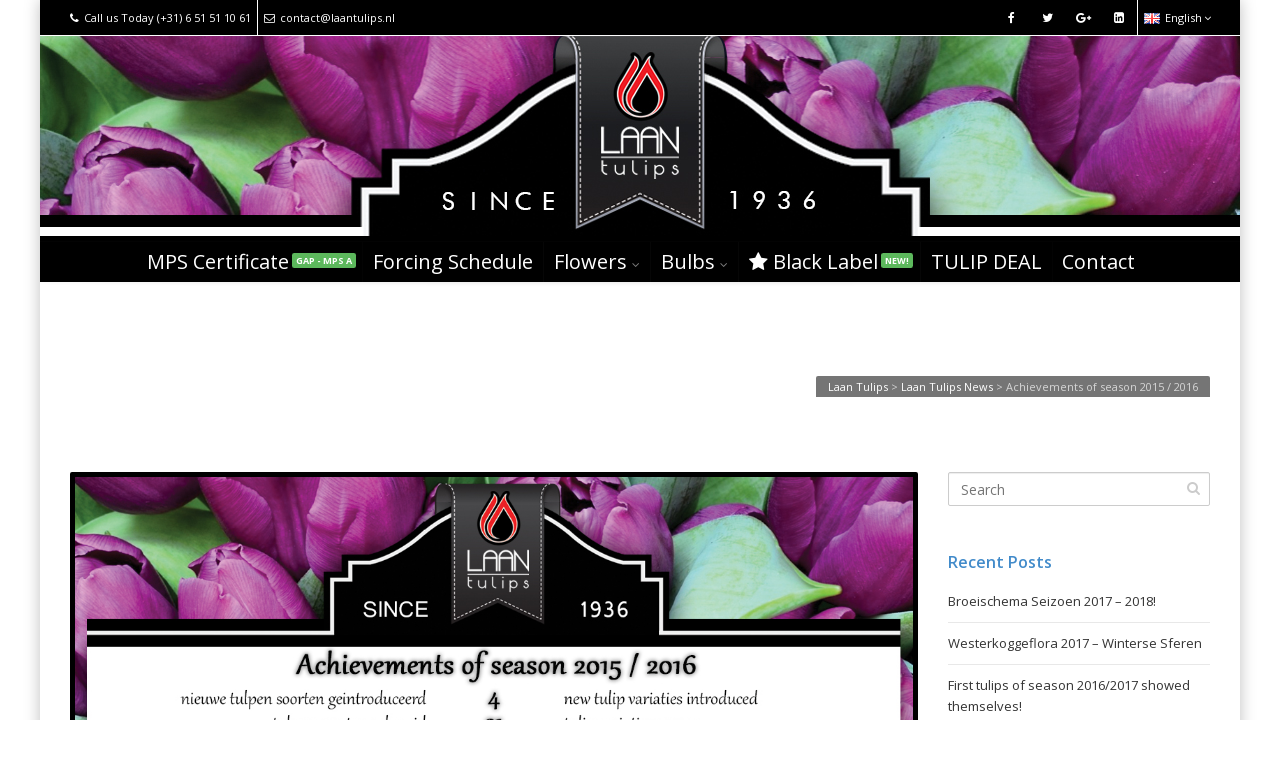

--- FILE ---
content_type: text/html; charset=UTF-8
request_url: https://www.laantulips.nl/en/2016/05/10/achievements-season-2015-2016/
body_size: 14954
content:
<!DOCTYPE html>
<!--[if IE 6]><html class="ie ie6 no-js" lang="en-GB"><![endif]-->
<!--[if IE 7]><html class="ie ie7 no-js" lang="en-GB"><![endif]-->
<!--[if IE 8]><html class="ie ie8 no-js" lang="en-GB"><![endif]-->
<!--[if !(IE 7) | !(IE 8) ]><!-->
<html class="no-js" lang="en-GB">
<!--<![endif]-->
  <head>
    <meta charset="UTF-8" />
        <meta name="viewport" content="width=device-width, initial-scale=1, maximum-scale=1">
        <meta http-equiv="X-UA-Compatible" content="IE=edge" />
    <link rel="profile" href="https://gmpg.org/xfn/11" />
    <link rel="pingback" href="https://www.laantulips.nl/xmlrpc.php" />
        <link rel="shortcut icon" href="https://www.laantulips.nl/wp-content/uploads/2015/09/favicon32x32.png" />    <meta name='robots' content='index, follow, max-image-preview:large, max-snippet:-1, max-video-preview:-1' />
<link rel="alternate" href="https://www.laantulips.nl/nl/2016/05/10/prestaties-seizoen-2015-2016/" hreflang="nl" />
<link rel="alternate" href="https://www.laantulips.nl/en/2016/05/10/achievements-season-2015-2016/" hreflang="en" />

	<!-- This site is optimized with the Yoast SEO plugin v26.6 - https://yoast.com/wordpress/plugins/seo/ -->
	<title>Achievements of season 2015 / 2016 - Laan Tulips</title>
	<link rel="canonical" href="https://www.laantulips.nl/en/2016/05/10/achievements-season-2015-2016/" />
	<meta property="og:locale" content="en_GB" />
	<meta property="og:locale:alternate" content="nl_NL" />
	<meta property="og:type" content="article" />
	<meta property="og:title" content="Achievements of season 2015 / 2016 - Laan Tulips" />
	<meta property="og:description" content="This week we have our final tulips of season 2015 / 2016 at the auctionhouse. We are so proud of all our staff for another great season! &#8211; A season where we have been able to give away 200,000 tulips with Tulip Promotion Netherlands. &#8211; A season where we welcomed peers from Chile, Thailand and [&hellip;]" />
	<meta property="og:url" content="https://www.laantulips.nl/en/2016/05/10/achievements-season-2015-2016/" />
	<meta property="og:site_name" content="Laan Tulips" />
	<meta property="article:publisher" content="https://www.facebook.com/LaanTulips/" />
	<meta property="article:published_time" content="2016-05-10T11:55:55+00:00" />
	<meta property="og:image" content="https://www.laantulips.nl/wp-content/uploads/2016/05/Jaar-afsluiting-2016.jpg" />
	<meta property="og:image:width" content="1200" />
	<meta property="og:image:height" content="630" />
	<meta property="og:image:type" content="image/jpeg" />
	<meta name="author" content="Jaap Laan" />
	<meta name="twitter:card" content="summary_large_image" />
	<meta name="twitter:creator" content="@LaanTulips" />
	<meta name="twitter:site" content="@LaanTulips" />
	<meta name="twitter:label1" content="Written by" />
	<meta name="twitter:data1" content="Jaap Laan" />
	<script type="application/ld+json" class="yoast-schema-graph">{"@context":"https://schema.org","@graph":[{"@type":"WebPage","@id":"https://www.laantulips.nl/en/2016/05/10/achievements-season-2015-2016/","url":"https://www.laantulips.nl/en/2016/05/10/achievements-season-2015-2016/","name":"Achievements of season 2015 / 2016 - Laan Tulips","isPartOf":{"@id":"https://www.laantulips.nl/en/#website"},"primaryImageOfPage":{"@id":"https://www.laantulips.nl/en/2016/05/10/achievements-season-2015-2016/#primaryimage"},"image":{"@id":"https://www.laantulips.nl/en/2016/05/10/achievements-season-2015-2016/#primaryimage"},"thumbnailUrl":"https://www.laantulips.nl/wp-content/uploads/2016/05/Jaar-afsluiting-2016.jpg","datePublished":"2016-05-10T11:55:55+00:00","author":{"@id":"https://www.laantulips.nl/en/#/schema/person/b7b0bc2cf5869fc98438ef8f04ef3c19"},"breadcrumb":{"@id":"https://www.laantulips.nl/en/2016/05/10/achievements-season-2015-2016/#breadcrumb"},"inLanguage":"en-GB","potentialAction":[{"@type":"ReadAction","target":["https://www.laantulips.nl/en/2016/05/10/achievements-season-2015-2016/"]}]},{"@type":"ImageObject","inLanguage":"en-GB","@id":"https://www.laantulips.nl/en/2016/05/10/achievements-season-2015-2016/#primaryimage","url":"https://www.laantulips.nl/wp-content/uploads/2016/05/Jaar-afsluiting-2016.jpg","contentUrl":"https://www.laantulips.nl/wp-content/uploads/2016/05/Jaar-afsluiting-2016.jpg","width":1200,"height":630,"caption":"seizoen 2015 - 2016 laan tulips"},{"@type":"BreadcrumbList","@id":"https://www.laantulips.nl/en/2016/05/10/achievements-season-2015-2016/#breadcrumb","itemListElement":[{"@type":"ListItem","position":1,"name":"Home","item":"https://www.laantulips.nl/en/"},{"@type":"ListItem","position":2,"name":"Achievements of season 2015 / 2016"}]},{"@type":"WebSite","@id":"https://www.laantulips.nl/en/#website","url":"https://www.laantulips.nl/en/","name":"Laan Tulips","description":"Tulpen broeierij en kwekerij in Avenhorn","potentialAction":[{"@type":"SearchAction","target":{"@type":"EntryPoint","urlTemplate":"https://www.laantulips.nl/en/?s={search_term_string}"},"query-input":{"@type":"PropertyValueSpecification","valueRequired":true,"valueName":"search_term_string"}}],"inLanguage":"en-GB"},{"@type":"Person","@id":"https://www.laantulips.nl/en/#/schema/person/b7b0bc2cf5869fc98438ef8f04ef3c19","name":"Jaap Laan","url":"https://www.laantulips.nl/en/author/jaaplaan/"}]}</script>
	<!-- / Yoast SEO plugin. -->


<link rel='dns-prefetch' href='//cdnjs.cloudflare.com' />
<link rel='dns-prefetch' href='//fonts.googleapis.com' />
<link rel="alternate" type="application/rss+xml" title="Laan Tulips &raquo; Feed" href="https://www.laantulips.nl/en/feed/" />
<link rel="alternate" type="application/rss+xml" title="Laan Tulips &raquo; Comments Feed" href="https://www.laantulips.nl/en/comments/feed/" />
<link rel="alternate" type="application/rss+xml" title="Laan Tulips &raquo; Achievements of season 2015 / 2016 Comments Feed" href="https://www.laantulips.nl/en/2016/05/10/achievements-season-2015-2016/feed/" />
<link rel="alternate" title="oEmbed (JSON)" type="application/json+oembed" href="https://www.laantulips.nl/wp-json/oembed/1.0/embed?url=https%3A%2F%2Fwww.laantulips.nl%2Fen%2F2016%2F05%2F10%2Fachievements-season-2015-2016%2F&#038;lang=en" />
<link rel="alternate" title="oEmbed (XML)" type="text/xml+oembed" href="https://www.laantulips.nl/wp-json/oembed/1.0/embed?url=https%3A%2F%2Fwww.laantulips.nl%2Fen%2F2016%2F05%2F10%2Fachievements-season-2015-2016%2F&#038;format=xml&#038;lang=en" />
<style id='wp-img-auto-sizes-contain-inline-css' type='text/css'>
img:is([sizes=auto i],[sizes^="auto," i]){contain-intrinsic-size:3000px 1500px}
/*# sourceURL=wp-img-auto-sizes-contain-inline-css */
</style>
<style id='wp-emoji-styles-inline-css' type='text/css'>

	img.wp-smiley, img.emoji {
		display: inline !important;
		border: none !important;
		box-shadow: none !important;
		height: 1em !important;
		width: 1em !important;
		margin: 0 0.07em !important;
		vertical-align: -0.1em !important;
		background: none !important;
		padding: 0 !important;
	}
/*# sourceURL=wp-emoji-styles-inline-css */
</style>
<style id='wp-block-library-inline-css' type='text/css'>
:root{--wp-block-synced-color:#7a00df;--wp-block-synced-color--rgb:122,0,223;--wp-bound-block-color:var(--wp-block-synced-color);--wp-editor-canvas-background:#ddd;--wp-admin-theme-color:#007cba;--wp-admin-theme-color--rgb:0,124,186;--wp-admin-theme-color-darker-10:#006ba1;--wp-admin-theme-color-darker-10--rgb:0,107,160.5;--wp-admin-theme-color-darker-20:#005a87;--wp-admin-theme-color-darker-20--rgb:0,90,135;--wp-admin-border-width-focus:2px}@media (min-resolution:192dpi){:root{--wp-admin-border-width-focus:1.5px}}.wp-element-button{cursor:pointer}:root .has-very-light-gray-background-color{background-color:#eee}:root .has-very-dark-gray-background-color{background-color:#313131}:root .has-very-light-gray-color{color:#eee}:root .has-very-dark-gray-color{color:#313131}:root .has-vivid-green-cyan-to-vivid-cyan-blue-gradient-background{background:linear-gradient(135deg,#00d084,#0693e3)}:root .has-purple-crush-gradient-background{background:linear-gradient(135deg,#34e2e4,#4721fb 50%,#ab1dfe)}:root .has-hazy-dawn-gradient-background{background:linear-gradient(135deg,#faaca8,#dad0ec)}:root .has-subdued-olive-gradient-background{background:linear-gradient(135deg,#fafae1,#67a671)}:root .has-atomic-cream-gradient-background{background:linear-gradient(135deg,#fdd79a,#004a59)}:root .has-nightshade-gradient-background{background:linear-gradient(135deg,#330968,#31cdcf)}:root .has-midnight-gradient-background{background:linear-gradient(135deg,#020381,#2874fc)}:root{--wp--preset--font-size--normal:16px;--wp--preset--font-size--huge:42px}.has-regular-font-size{font-size:1em}.has-larger-font-size{font-size:2.625em}.has-normal-font-size{font-size:var(--wp--preset--font-size--normal)}.has-huge-font-size{font-size:var(--wp--preset--font-size--huge)}.has-text-align-center{text-align:center}.has-text-align-left{text-align:left}.has-text-align-right{text-align:right}.has-fit-text{white-space:nowrap!important}#end-resizable-editor-section{display:none}.aligncenter{clear:both}.items-justified-left{justify-content:flex-start}.items-justified-center{justify-content:center}.items-justified-right{justify-content:flex-end}.items-justified-space-between{justify-content:space-between}.screen-reader-text{border:0;clip-path:inset(50%);height:1px;margin:-1px;overflow:hidden;padding:0;position:absolute;width:1px;word-wrap:normal!important}.screen-reader-text:focus{background-color:#ddd;clip-path:none;color:#444;display:block;font-size:1em;height:auto;left:5px;line-height:normal;padding:15px 23px 14px;text-decoration:none;top:5px;width:auto;z-index:100000}html :where(.has-border-color){border-style:solid}html :where([style*=border-top-color]){border-top-style:solid}html :where([style*=border-right-color]){border-right-style:solid}html :where([style*=border-bottom-color]){border-bottom-style:solid}html :where([style*=border-left-color]){border-left-style:solid}html :where([style*=border-width]){border-style:solid}html :where([style*=border-top-width]){border-top-style:solid}html :where([style*=border-right-width]){border-right-style:solid}html :where([style*=border-bottom-width]){border-bottom-style:solid}html :where([style*=border-left-width]){border-left-style:solid}html :where(img[class*=wp-image-]){height:auto;max-width:100%}:where(figure){margin:0 0 1em}html :where(.is-position-sticky){--wp-admin--admin-bar--position-offset:var(--wp-admin--admin-bar--height,0px)}@media screen and (max-width:600px){html :where(.is-position-sticky){--wp-admin--admin-bar--position-offset:0px}}

/*# sourceURL=wp-block-library-inline-css */
</style><style id='global-styles-inline-css' type='text/css'>
:root{--wp--preset--aspect-ratio--square: 1;--wp--preset--aspect-ratio--4-3: 4/3;--wp--preset--aspect-ratio--3-4: 3/4;--wp--preset--aspect-ratio--3-2: 3/2;--wp--preset--aspect-ratio--2-3: 2/3;--wp--preset--aspect-ratio--16-9: 16/9;--wp--preset--aspect-ratio--9-16: 9/16;--wp--preset--color--black: #000000;--wp--preset--color--cyan-bluish-gray: #abb8c3;--wp--preset--color--white: #ffffff;--wp--preset--color--pale-pink: #f78da7;--wp--preset--color--vivid-red: #cf2e2e;--wp--preset--color--luminous-vivid-orange: #ff6900;--wp--preset--color--luminous-vivid-amber: #fcb900;--wp--preset--color--light-green-cyan: #7bdcb5;--wp--preset--color--vivid-green-cyan: #00d084;--wp--preset--color--pale-cyan-blue: #8ed1fc;--wp--preset--color--vivid-cyan-blue: #0693e3;--wp--preset--color--vivid-purple: #9b51e0;--wp--preset--gradient--vivid-cyan-blue-to-vivid-purple: linear-gradient(135deg,rgb(6,147,227) 0%,rgb(155,81,224) 100%);--wp--preset--gradient--light-green-cyan-to-vivid-green-cyan: linear-gradient(135deg,rgb(122,220,180) 0%,rgb(0,208,130) 100%);--wp--preset--gradient--luminous-vivid-amber-to-luminous-vivid-orange: linear-gradient(135deg,rgb(252,185,0) 0%,rgb(255,105,0) 100%);--wp--preset--gradient--luminous-vivid-orange-to-vivid-red: linear-gradient(135deg,rgb(255,105,0) 0%,rgb(207,46,46) 100%);--wp--preset--gradient--very-light-gray-to-cyan-bluish-gray: linear-gradient(135deg,rgb(238,238,238) 0%,rgb(169,184,195) 100%);--wp--preset--gradient--cool-to-warm-spectrum: linear-gradient(135deg,rgb(74,234,220) 0%,rgb(151,120,209) 20%,rgb(207,42,186) 40%,rgb(238,44,130) 60%,rgb(251,105,98) 80%,rgb(254,248,76) 100%);--wp--preset--gradient--blush-light-purple: linear-gradient(135deg,rgb(255,206,236) 0%,rgb(152,150,240) 100%);--wp--preset--gradient--blush-bordeaux: linear-gradient(135deg,rgb(254,205,165) 0%,rgb(254,45,45) 50%,rgb(107,0,62) 100%);--wp--preset--gradient--luminous-dusk: linear-gradient(135deg,rgb(255,203,112) 0%,rgb(199,81,192) 50%,rgb(65,88,208) 100%);--wp--preset--gradient--pale-ocean: linear-gradient(135deg,rgb(255,245,203) 0%,rgb(182,227,212) 50%,rgb(51,167,181) 100%);--wp--preset--gradient--electric-grass: linear-gradient(135deg,rgb(202,248,128) 0%,rgb(113,206,126) 100%);--wp--preset--gradient--midnight: linear-gradient(135deg,rgb(2,3,129) 0%,rgb(40,116,252) 100%);--wp--preset--font-size--small: 13px;--wp--preset--font-size--medium: 20px;--wp--preset--font-size--large: 36px;--wp--preset--font-size--x-large: 42px;--wp--preset--spacing--20: 0.44rem;--wp--preset--spacing--30: 0.67rem;--wp--preset--spacing--40: 1rem;--wp--preset--spacing--50: 1.5rem;--wp--preset--spacing--60: 2.25rem;--wp--preset--spacing--70: 3.38rem;--wp--preset--spacing--80: 5.06rem;--wp--preset--shadow--natural: 6px 6px 9px rgba(0, 0, 0, 0.2);--wp--preset--shadow--deep: 12px 12px 50px rgba(0, 0, 0, 0.4);--wp--preset--shadow--sharp: 6px 6px 0px rgba(0, 0, 0, 0.2);--wp--preset--shadow--outlined: 6px 6px 0px -3px rgb(255, 255, 255), 6px 6px rgb(0, 0, 0);--wp--preset--shadow--crisp: 6px 6px 0px rgb(0, 0, 0);}:where(.is-layout-flex){gap: 0.5em;}:where(.is-layout-grid){gap: 0.5em;}body .is-layout-flex{display: flex;}.is-layout-flex{flex-wrap: wrap;align-items: center;}.is-layout-flex > :is(*, div){margin: 0;}body .is-layout-grid{display: grid;}.is-layout-grid > :is(*, div){margin: 0;}:where(.wp-block-columns.is-layout-flex){gap: 2em;}:where(.wp-block-columns.is-layout-grid){gap: 2em;}:where(.wp-block-post-template.is-layout-flex){gap: 1.25em;}:where(.wp-block-post-template.is-layout-grid){gap: 1.25em;}.has-black-color{color: var(--wp--preset--color--black) !important;}.has-cyan-bluish-gray-color{color: var(--wp--preset--color--cyan-bluish-gray) !important;}.has-white-color{color: var(--wp--preset--color--white) !important;}.has-pale-pink-color{color: var(--wp--preset--color--pale-pink) !important;}.has-vivid-red-color{color: var(--wp--preset--color--vivid-red) !important;}.has-luminous-vivid-orange-color{color: var(--wp--preset--color--luminous-vivid-orange) !important;}.has-luminous-vivid-amber-color{color: var(--wp--preset--color--luminous-vivid-amber) !important;}.has-light-green-cyan-color{color: var(--wp--preset--color--light-green-cyan) !important;}.has-vivid-green-cyan-color{color: var(--wp--preset--color--vivid-green-cyan) !important;}.has-pale-cyan-blue-color{color: var(--wp--preset--color--pale-cyan-blue) !important;}.has-vivid-cyan-blue-color{color: var(--wp--preset--color--vivid-cyan-blue) !important;}.has-vivid-purple-color{color: var(--wp--preset--color--vivid-purple) !important;}.has-black-background-color{background-color: var(--wp--preset--color--black) !important;}.has-cyan-bluish-gray-background-color{background-color: var(--wp--preset--color--cyan-bluish-gray) !important;}.has-white-background-color{background-color: var(--wp--preset--color--white) !important;}.has-pale-pink-background-color{background-color: var(--wp--preset--color--pale-pink) !important;}.has-vivid-red-background-color{background-color: var(--wp--preset--color--vivid-red) !important;}.has-luminous-vivid-orange-background-color{background-color: var(--wp--preset--color--luminous-vivid-orange) !important;}.has-luminous-vivid-amber-background-color{background-color: var(--wp--preset--color--luminous-vivid-amber) !important;}.has-light-green-cyan-background-color{background-color: var(--wp--preset--color--light-green-cyan) !important;}.has-vivid-green-cyan-background-color{background-color: var(--wp--preset--color--vivid-green-cyan) !important;}.has-pale-cyan-blue-background-color{background-color: var(--wp--preset--color--pale-cyan-blue) !important;}.has-vivid-cyan-blue-background-color{background-color: var(--wp--preset--color--vivid-cyan-blue) !important;}.has-vivid-purple-background-color{background-color: var(--wp--preset--color--vivid-purple) !important;}.has-black-border-color{border-color: var(--wp--preset--color--black) !important;}.has-cyan-bluish-gray-border-color{border-color: var(--wp--preset--color--cyan-bluish-gray) !important;}.has-white-border-color{border-color: var(--wp--preset--color--white) !important;}.has-pale-pink-border-color{border-color: var(--wp--preset--color--pale-pink) !important;}.has-vivid-red-border-color{border-color: var(--wp--preset--color--vivid-red) !important;}.has-luminous-vivid-orange-border-color{border-color: var(--wp--preset--color--luminous-vivid-orange) !important;}.has-luminous-vivid-amber-border-color{border-color: var(--wp--preset--color--luminous-vivid-amber) !important;}.has-light-green-cyan-border-color{border-color: var(--wp--preset--color--light-green-cyan) !important;}.has-vivid-green-cyan-border-color{border-color: var(--wp--preset--color--vivid-green-cyan) !important;}.has-pale-cyan-blue-border-color{border-color: var(--wp--preset--color--pale-cyan-blue) !important;}.has-vivid-cyan-blue-border-color{border-color: var(--wp--preset--color--vivid-cyan-blue) !important;}.has-vivid-purple-border-color{border-color: var(--wp--preset--color--vivid-purple) !important;}.has-vivid-cyan-blue-to-vivid-purple-gradient-background{background: var(--wp--preset--gradient--vivid-cyan-blue-to-vivid-purple) !important;}.has-light-green-cyan-to-vivid-green-cyan-gradient-background{background: var(--wp--preset--gradient--light-green-cyan-to-vivid-green-cyan) !important;}.has-luminous-vivid-amber-to-luminous-vivid-orange-gradient-background{background: var(--wp--preset--gradient--luminous-vivid-amber-to-luminous-vivid-orange) !important;}.has-luminous-vivid-orange-to-vivid-red-gradient-background{background: var(--wp--preset--gradient--luminous-vivid-orange-to-vivid-red) !important;}.has-very-light-gray-to-cyan-bluish-gray-gradient-background{background: var(--wp--preset--gradient--very-light-gray-to-cyan-bluish-gray) !important;}.has-cool-to-warm-spectrum-gradient-background{background: var(--wp--preset--gradient--cool-to-warm-spectrum) !important;}.has-blush-light-purple-gradient-background{background: var(--wp--preset--gradient--blush-light-purple) !important;}.has-blush-bordeaux-gradient-background{background: var(--wp--preset--gradient--blush-bordeaux) !important;}.has-luminous-dusk-gradient-background{background: var(--wp--preset--gradient--luminous-dusk) !important;}.has-pale-ocean-gradient-background{background: var(--wp--preset--gradient--pale-ocean) !important;}.has-electric-grass-gradient-background{background: var(--wp--preset--gradient--electric-grass) !important;}.has-midnight-gradient-background{background: var(--wp--preset--gradient--midnight) !important;}.has-small-font-size{font-size: var(--wp--preset--font-size--small) !important;}.has-medium-font-size{font-size: var(--wp--preset--font-size--medium) !important;}.has-large-font-size{font-size: var(--wp--preset--font-size--large) !important;}.has-x-large-font-size{font-size: var(--wp--preset--font-size--x-large) !important;}
/*# sourceURL=global-styles-inline-css */
</style>

<style id='classic-theme-styles-inline-css' type='text/css'>
/*! This file is auto-generated */
.wp-block-button__link{color:#fff;background-color:#32373c;border-radius:9999px;box-shadow:none;text-decoration:none;padding:calc(.667em + 2px) calc(1.333em + 2px);font-size:1.125em}.wp-block-file__button{background:#32373c;color:#fff;text-decoration:none}
/*# sourceURL=/wp-includes/css/classic-themes.min.css */
</style>
<link rel='stylesheet' id='layerslider-css' href='https://www.laantulips.nl/wp-content/plugins/LayerSlider/static/css/layerslider.css?ver=5.5.1' type='text/css' media='all' />
<link rel='stylesheet' id='ls-google-fonts-css' href='https://fonts.googleapis.com/css?family=Lato:100,300,regular,700,900%7COpen+Sans:300%7CIndie+Flower:regular%7COswald:300,regular,700&#038;subset=latin%2Clatin-ext' type='text/css' media='all' />
<link rel='stylesheet' id='go-pricing-styles-css' href='https://www.laantulips.nl/wp-content/plugins/go_pricing/assets/css/go_pricing_styles.css?ver=3.3.1' type='text/css' media='all' />
<link rel='stylesheet' id='rs-plugin-settings-css' href='https://www.laantulips.nl/wp-content/plugins/revslider/public/assets/css/settings.css?ver=5.4.8.1' type='text/css' media='all' />
<style id='rs-plugin-settings-inline-css' type='text/css'>
.tp-caption a{color:#ff7302;text-shadow:none;-webkit-transition:all 0.2s ease-out;-moz-transition:all 0.2s ease-out;-o-transition:all 0.2s ease-out;-ms-transition:all 0.2s ease-out}.tp-caption a:hover{color:#ffa902}
/*# sourceURL=rs-plugin-settings-inline-css */
</style>
<link rel='stylesheet' id='wpsl-styles-css' href='https://www.laantulips.nl/wp-content/plugins/wp-store-locator/css/styles.min.css?ver=2.2.261' type='text/css' media='all' />
<link rel='stylesheet' id='cs-google-fonts-css' href='//fonts.googleapis.com/css?family=Open+Sans%3A400%2C600%2C700%2C800%7CSimonetta%3A400&#038;subset=latin' type='text/css' media='all' />
<link rel='stylesheet' id='cs-royalslider-css' href='https://www.laantulips.nl/wp-content/themes/route/css/vendor/royalslider.css?ver=aec1bc3d9573523e88a49f0934cebdbe' type='text/css' media='all' />
<link rel='stylesheet' id='cs-font-awesome-css' href='https://www.laantulips.nl/wp-content/themes/route/css/vendor/font-awesome.css' type='text/css' media='all' />
<link rel='stylesheet' id='cs-fancybox-css' href='https://www.laantulips.nl/wp-content/themes/route/css/vendor/fancybox.css' type='text/css' media='all' />
<link rel='stylesheet' id='cs-animations-css' href='https://www.laantulips.nl/wp-content/themes/route/css/vendor/animations.css' type='text/css' media='all' />
<link rel='stylesheet' id='cs-shortcodes-css' href='https://www.laantulips.nl/wp-content/themes/route/css/vendor/shortcodes.css' type='text/css' media='all' />
<link rel='stylesheet' id='cs-grid-css' href='https://www.laantulips.nl/wp-content/themes/route/css/vendor/grid.css' type='text/css' media='all' />
<link rel='stylesheet' id='cs-style-css' href='https://www.laantulips.nl/wp-content/themes/route/css/style.css' type='text/css' media='all' />
<link rel='stylesheet' id='cs-gutenberg-css' href='https://www.laantulips.nl/wp-content/themes/route/css/vendor/gutenberg.css' type='text/css' media='all' />
<script type="text/javascript" src="https://www.laantulips.nl/wp-content/plugins/LayerSlider/static/js/greensock.js?ver=1.11.8" id="greensock-js"></script>
<script type="text/javascript" src="https://www.laantulips.nl/wp-includes/js/jquery/jquery.min.js?ver=3.7.1" id="jquery-core-js"></script>
<script type="text/javascript" src="https://www.laantulips.nl/wp-includes/js/jquery/jquery-migrate.min.js?ver=3.4.1" id="jquery-migrate-js"></script>
<script type="text/javascript" src="https://www.laantulips.nl/wp-content/plugins/LayerSlider/static/js/layerslider.kreaturamedia.jquery.js?ver=5.5.1" id="layerslider-js"></script>
<script type="text/javascript" src="https://www.laantulips.nl/wp-content/plugins/LayerSlider/static/js/layerslider.transitions.js?ver=5.5.1" id="layerslider-transitions-js"></script>
<script type="text/javascript" src="https://cdnjs.cloudflare.com/ajax/libs/gsap/1.11.2/TweenMax.min.js?ver=3.3.1" id="gw-tweenmax-js"></script>
<script type="text/javascript" src="https://www.laantulips.nl/wp-content/plugins/revslider/public/assets/js/jquery.themepunch.tools.min.js?ver=5.4.8.1" id="tp-tools-js"></script>
<script type="text/javascript" src="https://www.laantulips.nl/wp-content/plugins/revslider/public/assets/js/jquery.themepunch.revolution.min.js?ver=5.4.8.1" id="revmin-js"></script>
<script type="text/javascript" src="https://www.laantulips.nl/wp-content/themes/route/js/modernizr.min.js" id="modernizr-js"></script>
<link rel="https://api.w.org/" href="https://www.laantulips.nl/wp-json/" /><link rel="alternate" title="JSON" type="application/json" href="https://www.laantulips.nl/wp-json/wp/v2/posts/6167" /><link rel="EditURI" type="application/rsd+xml" title="RSD" href="https://www.laantulips.nl/xmlrpc.php?rsd" />
	<link rel="preconnect" href="https://fonts.googleapis.com">
	<link rel="preconnect" href="https://fonts.gstatic.com">
	<link href='https://fonts.googleapis.com/css2?display=swap&family=Simonetta' rel='stylesheet'><!-- Google Analytics -->
<script type="text/javascript">
  var _gaq = _gaq || [];
  _gaq.push(['_setAccount', 'UA-70856957-1']);
  _gaq.push(['_trackPageview']);

  (function() {
    var ga = document.createElement('script'); ga.type = 'text/javascript'; ga.async = true;
    ga.src = ('https:' == document.location.protocol ? 'https://ssl' : 'http://www') + '.google-analytics.com/ga.js';
    var s = document.getElementsByTagName('script')[0]; s.parentNode.insertBefore(ga, s);
  })();
</script>
<!-- End Google Analytics -->
      <meta name="generator" content="Powered by WPBakery Page Builder - drag and drop page builder for WordPress."/>
<!--[if lte IE 9]><link rel="stylesheet" type="text/css" href="https://www.laantulips.nl/wp-content/plugins/js_composer/assets/css/vc_lte_ie9.min.css" media="screen"><![endif]--><style type="text/css" id="custom-background-css">
body.custom-background { background-color: #ffffff; }
</style>
	<meta name="generator" content="Powered by Slider Revolution 5.4.8.1 - responsive, Mobile-Friendly Slider Plugin for WordPress with comfortable drag and drop interface." />
<script type="text/javascript">function setREVStartSize(e){									
						try{ e.c=jQuery(e.c);var i=jQuery(window).width(),t=9999,r=0,n=0,l=0,f=0,s=0,h=0;
							if(e.responsiveLevels&&(jQuery.each(e.responsiveLevels,function(e,f){f>i&&(t=r=f,l=e),i>f&&f>r&&(r=f,n=e)}),t>r&&(l=n)),f=e.gridheight[l]||e.gridheight[0]||e.gridheight,s=e.gridwidth[l]||e.gridwidth[0]||e.gridwidth,h=i/s,h=h>1?1:h,f=Math.round(h*f),"fullscreen"==e.sliderLayout){var u=(e.c.width(),jQuery(window).height());if(void 0!=e.fullScreenOffsetContainer){var c=e.fullScreenOffsetContainer.split(",");if (c) jQuery.each(c,function(e,i){u=jQuery(i).length>0?u-jQuery(i).outerHeight(!0):u}),e.fullScreenOffset.split("%").length>1&&void 0!=e.fullScreenOffset&&e.fullScreenOffset.length>0?u-=jQuery(window).height()*parseInt(e.fullScreenOffset,0)/100:void 0!=e.fullScreenOffset&&e.fullScreenOffset.length>0&&(u-=parseInt(e.fullScreenOffset,0))}f=u}else void 0!=e.minHeight&&f<e.minHeight&&(f=e.minHeight);e.c.closest(".rev_slider_wrapper").css({height:f})					
						}catch(d){console.log("Failure at Presize of Slider:"+d)}						
					};</script>
<style type="text/css">body{font-family:"Open Sans", Arial, sans-serif;font-size:13px;line-height:1.65em;font-style:normal;font-weight:400;}#site-nav .cs-link{font-family:"Open Sans", Arial, sans-serif;font-size:13px;font-style:normal;font-weight:400;}#site-nav ul li ul li .cs-link{font-family:"Open Sans", Arial, sans-serif;font-size:12px;line-height:1em;font-style:normal;font-weight:400;}h1, h2, h3, h4, h5, h6{font-family:"Open Sans", Arial, sans-serif;font-style:normal;font-weight:600;}.cs-bold{font-family:"Open Sans", Arial, sans-serif;font-style:normal;font-weight:700;}.cs-extra-bold{font-family:"Open Sans", Arial, sans-serif;font-style:normal;font-weight:800;}.simonetta{font-family:"Simonetta", Arial, sans-serif;font-style:normal;font-weight:400;}.cs-sticky-item{line-height:40px !important;height:40px !important;}.cs-header-transparent #page-header .md-padding{padding-top:80px;}.cs-header-transparent #navigation-mobile{padding-top:40px;}#site-logo h1, #site-logo img{padding-top:0px;padding-bottom:-3px;}@media (max-width:992px) {#site-logo-right,#site-nav{display:none !important;}.cs-header-left #site-logo{display:block !important;float:left;}#cs-mobile-icon{display:block;}#main{padding-top:0 !important;}.cs-header-fancy #site-logo{text-align:left;max-width:85%;}.cs-header-fancy .cs-fancy-row{margin-left:0;margin-right:0;}}@media (max-width:992px) {.is-transparent #top-bar,#top-bar{display:none !important;}.is-transparent.is-transparent-top-bar #masthead{margin-top:0 !important;}.is-transparent-top-bar #page-header .md-padding{padding-top:140px;}}#header-logo{color:#ffffff;background-color:#000000;}#top-bar{color:#ffffff;border-color:#ffffff;background-color:#000000;}#top-bar .cs-top-module{border-color:#ffffff;}#top-bar .cs-top-module > a,#top-bar .cs-top-module .cs-open-modal{color:#ffffff;}#top-bar .cs-top-module > a:hover,#top-bar .cs-top-module .cs-open-modal:hover {color:#428bca;}#top-bar .cs-in {color:#ffffff;}#top-bar .cs-module-social a {color:#ffffff;}#top-bar .cs-module-social a:hover {background-color:#428bca;}#top-bar .cs-modal-content-hover,#top-bar .cs-modal-content{border-color:#ffffff;}#masthead{ background-color:#000000;}#masthead.is-compact{background-color:rgba(0, 0, 0, 0.95);}#cs-mobile-icon,#site-nav > ul > li > .cs-link{color:#ffffff;}#cs-mobile-icon i{background-color:#ffffff;}#site-nav .current-menu-ancestor > .cs-link,#site-nav .current-menu-item > .cs-link,#site-nav > ul > li > .cs-link:hover {color:#ffffff;}#site-nav > ul > li > ul,#site-nav .cs-modal-content{border-color:#ffffff;}.cs-header-center #masthead,.cs-header-center .cs-depth-0,.cs-header-fancy #masthead,.cs-header-fancy .cs-depth-0,.cs-header-left #masthead,.cs-header-left .cs-depth-0{border-color:rgba(255,255,255,0.01);}#site-nav ul li ul .current-menu-ancestor > .cs-link,#site-nav ul li ul .current-menu-item > .cs-link{color:#d9534f;background-color:#000000;}#site-nav ul li ul{background-color:#000000;}#site-nav ul li ul li .cs-link{color:#ffffff;background-color:#000000;border-top-color:#000000;}#site-nav ul li ul li .cs-link:hover{color:#d9534f;background-color:#000000;}#site-nav .cs-mega-menu > ul > li .cs-link {border-right-color:#000000;}#site-nav .cs-mega-menu > ul > li .cs-title:hover,#site-nav .cs-mega-menu > ul > li .cs-title{color:#ffffff !important;background-color:#000000 !important;border-right-color:#000000 !important;}.cs-menu-effect .cs-link-depth-0:before{background-color:#ffffff;}.cs-menu-effect-4 .cs-link-depth-0:before{color:#ffffff;text-shadow:0 0 #ffffff;}.cs-menu-effect-4 .cs-link-depth-0:hover::before{text-shadow:8px 0 #ffffff, -8px 0 #ffffff;}.cs-menu-effect-6 .cs-link-depth-0:before{border:2px solid #ffffff;}.cs-menu-effect-7 .cs-depth-0:hover .cs-link-depth-0{color:#ffffff;}#page-header{color:#ffffff;background-color:#ffffff;}#page-header .page-title{color:#ffffff;}.cs-breadcrumb .cs-inner{color:rgba(255, 255, 255, 0.7);background-color:rgba(0,0,0,0.54);}.cs-breadcrumb a {color:#ffffff;}#colophon{color:#ffffff;background-color:#000000;}#colophon a{color:#ffffff;}#colophon a:hover{color:#ffffff;}#colophon .route_widget .widget-title h4{color:#ffffff;}#colophon .route_widget ul li,#colophon .route_widget ul ul{border-color:rgba(68,68,68,0.01);}#cs-footer-block-after,#cs-footer-block-before{color:#ffffff;background-color:#428bca;}#cs-footer-block-after a,#cs-footer-block-before a{color:#ffffff;}#cs-footer-block-after a:hover,#cs-footer-block-before a:hover{color:#ffffff;}#cs-footer-block-after .route_widget .widget-title h4,#cs-footer-block-before .route_widget .widget-title h4{color:#ffffff;}#cs-footer-block-before .route_widget ul li,#cs-footer-block-after .route_widget ul li,#cs-footer-block-before .route_widget ul ul,#cs-footer-block-after .route_widget ul ul{border-color:#ffffff;}#copyright{color:#ffffff;background-color:#111111;}#copyright a{color:#ffffff;}#copyright a:hover{color:#ffffff;}.cs-tab .cs-tab-nav ul li a:hover,.cs-tab .cs-tab-nav ul li.active a,.cs-toggle-title .cs-in,.cs-progress-icon .active,.cs-icon-accent.cs-icon-outlined,.cs-icon-default,.cs-faq-filter a.active,.cs-faq-filter a:hover,.cs-counter,.ajax-close:hover,.isotope-filter a:hover, .isotope-filter a.active,.cs-accordion-title .cs-in,#sidebar .widget_nav_menu ul li.current-menu-item > a,#sidebar .widget_nav_menu ul li a:hover,.route_widget .widget-title h4,.route_widget ul li a:hover,.portfolio-item-description .item-title a:hover,.cs-lang-top-modal ul li a:hover,.comment-reply-link,.related-posts ul li a:hover,.entry-title a:hover,.entry-meta a:hover,.post-navigation a:hover,.page-pagination a:hover,a,.cs-accent-color {color:#428bca;}.bbp-pagination-links span.current,#bbp_user_edit_submit,.bbp-submit-wrapper .button,.cs-cart-count,.cs-tab .cs-tab-nav ul li.active a:after,.cs-progress-bar,.cs-pricing-column-accent .cs-pricing-price,.cs-icon-accent.cs-icon-bordered,.cs-icon-accent.cs-icon-bgcolor,.cs-highlight,.cs-fancybox-accent.cs-fancybox-bgcolor,.cs-cta-bgcolor,.cs-btn-outlined-accent:hover,.cs-btn-flat-accent,.page-pagination .current,.widget_calendar tbody a,#sidebar .widget_nav_menu ul li.current-menu-item > a:after,.ajax-pagination .cs-loader:after,.cs-accent-background {background-color:#428bca;}.bbp-pagination-links span.current,.cs-icon-accent.cs-icon-outlined,.cs-icon-accent.cs-icon-outer,.cs-faq-filter a.active,.cs-fancybox-outlined,.cs-cta-outlined,blockquote,.ajax-close:hover,.isotope-filter a:hover, .isotope-filter a.active,.page-pagination .current,.cs-accent-border{border-color:#428bca;}#bbp_user_edit_submit:hover,.bbp-submit-wrapper .button:hover,.cs-btn-flat-accent:hover {background-color:#6aa4d6;}.cs-btn-outlined-accent {color:#428bca !important;border-color:#428bca;}.cs-btn-3d-accent {background-color:#428bca;-webkit-box-shadow:0 0.3em 0 #346ea0;box-shadow:0 0.3em 0 #346ea0;}.cs-pricing-column-accent .cs-pricing-title{background-color:#346ea0;}select:focus,textarea:focus,input[type="text"]:focus,input[type="password"]:focus,input[type="email"]:focus,input[type="url"]:focus,input[type="search"]:focus {border-color:#428bca;-webkit-box-shadow:inset 0 1px 1px rgba(0, 0, 0, 0.075), 0 0 8px rgba(106, 164, 214, 0.6);box-shadow:inset 0 1px 1px rgba(0, 0, 0, 0.075), 0 0 8px rgba(106, 164, 214, 0.6);}::selection{background-color:#428bca;}::-moz-selection{background-color:#428bca;}#page-header {height:150px; }{.entry-author-link,.entry-permalink,display:none;}.blog-default .hentry {padding-bottom:5px;border-bottom:1px solid #ffffff;margin-bottom:5px;}.entry-image img {width:100%;max-width:100%;height:auto;border:5px solid black;}#site-nav .cs-link {font-family:"Open Sans", Arial, sans-serif;font-size:20px;font-style:normal;font-weight:400;}#site-nav ul li ul li .cs-link {font-family:"Open Sans", Arial, sans-serif;font-size:16px;line-height:1em;font-style:normal;font-weight:400;}table > tfoot > tr > td {padding:1px;}</style>
	<style id="egf-frontend-styles" type="text/css">
		h5 {color: #ffffff;font-family: 'Simonetta', sans-serif;font-size: 18px;font-style: normal;font-weight: 400;} h6 {color: #ffffff;font-family: 'Simonetta', sans-serif;font-size: 45px;font-style: normal;font-weight: 400;} p {} h1 {} h2 {} h3 {} h4 {} 	</style>
	<noscript><style type="text/css"> .wpb_animate_when_almost_visible { opacity: 1; }</style></noscript>  </head>
  <body data-rsssl=1 class="wp-singular post-template-default single single-post postid-6167 single-format-standard custom-background wp-embed-responsive wp-theme-route cs-header-sticky cs-header-center cs-menu-effect cs-menu-effect-1 cs-down-icon cs-boxed-layout   cs-no-mobile-animations wpb-js-composer js-comp-ver-5.6 vc_responsive">

    
    <div id="page" class="hfeed site">

      <div id="top-bar"><div class="container"><div class="cs-top-left"><div class="cs-top-module cs-module-text"><i class="cs-in fa fa-phone"></i>Call us Today (+31) 6 51 51 10 61</div><div class="cs-top-module cs-module-link"><a href="mailto:contact@laantulips.nl"><i class="cs-in fa fa-envelope-o"></i>contact@laantulips.nl</a></div></div><div class="cs-top-right"><div class="cs-top-module cs-module-social"><a href="https://www.facebook.com/LaanTulips" target="_blank" class="cs-in fa fa-facebook"></a></div><div class="cs-top-module cs-module-social"><a href="https://twitter.com/LaanTulips" target="_blank" class="cs-in fa fa-twitter"></a></div><div class="cs-top-module cs-module-social"><a href="https://plus.google.com/b/116415389635281463930/116415389635281463930/about" target="_blank" class="cs-in fa fa-google-plus"></a></div><div class="cs-top-module cs-module-social"><a href="https://www.linkedin.com/company/laan-tulips" target="_blank" class="cs-in fa fa-linkedin-square"></a></div><div class="cs-top-module cs-module-polylang"><div class="cs-top-modal cs-lang-top-modal"><a href="#" class="cs-open-modal"><img src="[data-uri]" alt="English" width="16" height="11" style="width: 16px; height: 11px;" />English<i class="cs-down fa fa-angle-down"></i></a><div class="cs-modal-content"><ul><li><a href="https://www.laantulips.nl/nl/2016/05/10/prestaties-seizoen-2015-2016/"><img src="[data-uri]" alt="Nederlands" width="16" height="11" style="width: 16px; height: 11px;" />Nederlands</a></li></ul></div></div></div></div></div></div><!-- /top-bar -->
      <div id="header-logo">
  <div id="site-logo"><a href="https://www.laantulips.nl/en/" class=""><img class="cs-logo cs-logo1x" src="https://www.laantulips.nl/wp-content/uploads/2015/10/header-algemeen1.jpg" alt="Laan Tulips"/></a></div><!-- /site-logo -->
</div><!-- /header-logo -->

<header id="masthead" role="banner">

    <div class="container">
      <div class="cs-inner">
        <nav id="site-nav" role="navigation"><ul id="menu-menu-english" class="main-navigation sf-menu"><li id="menu-item-6578" class="menu-item menu-item-type-post_type menu-item-object-page menu-item-6578 cs-depth-0"><a href="https://www.laantulips.nl/nl/mps-gap/" class="cs-link cs-link-depth-0 cs-sticky-item">MPS Certificate<span class="cs-label cs-label-success">GAP - MPS A</span></a></li>
<li id="menu-item-6300" class="menu-item menu-item-type-post_type menu-item-object-page menu-item-6300 cs-depth-0"><a href="https://www.laantulips.nl/en/forcing-schedule/" class="cs-link cs-link-depth-0 cs-sticky-item">Forcing Schedule</a></li>
<li id="menu-item-5754" class="menu-item menu-item-type-custom menu-item-object-custom menu-item-has-children menu-item-5754 cs-depth-0"><a href="/en/tulip-flowers/nursery/" class="cs-link cs-link-depth-0 cs-sticky-item">Flowers</a>
<ul class="sub-menu">
	<li id="menu-item-5873" class="menu-item menu-item-type-post_type menu-item-object-page menu-item-5873 cs-depth-1"><a href="https://www.laantulips.nl/en/tulip-flowers/nursery/" class="cs-link cs-link-depth-1">Nursery</a></li>
	<li id="menu-item-5773" class="menu-item menu-item-type-post_type menu-item-object-page menu-item-5773 cs-depth-1"><a href="https://www.laantulips.nl/en/tulip-flowers/flower-assortment/" class="cs-link cs-link-depth-1">Flower Assortment</a></li>
	<li id="menu-item-6094" class="menu-item menu-item-type-post_type menu-item-object-page menu-item-6094 cs-depth-1"><a href="https://www.laantulips.nl/en/tulip-flowers/impressions/" class="cs-link cs-link-depth-1">Impressions</a></li>
</ul>
</li>
<li id="menu-item-5753" class="menu-item menu-item-type-custom menu-item-object-custom menu-item-has-children menu-item-5753 cs-depth-0"><a href="/en/bulbs/nursery/" class="cs-link cs-link-depth-0 cs-sticky-item">Bulbs</a>
<ul class="sub-menu">
	<li id="menu-item-5731" class="menu-item menu-item-type-post_type menu-item-object-page menu-item-5731 cs-depth-1"><a href="https://www.laantulips.nl/en/bulbs/nursery/" class="cs-link cs-link-depth-1">Nursery</a></li>
	<li id="menu-item-5752" class="menu-item menu-item-type-post_type menu-item-object-page menu-item-5752 cs-depth-1"><a href="https://www.laantulips.nl/en/bulbs/bulb-assortment/" class="cs-link cs-link-depth-1">Bulb Assortment</a></li>
</ul>
</li>
<li id="menu-item-5972" class="menu-item menu-item-type-post_type menu-item-object-page menu-item-5972 cs-depth-0 cs-mega-menu cs-custom"><a title="Black Label Tulips" href="https://www.laantulips.nl/en/black-label/" class="cs-link cs-link-depth-0 cs-sticky-item"><i class="cs-in fa fa-star"></i>Black Label<span class="cs-label cs-label-success">New!</span></a></li>
<li id="menu-item-6643" class="menu-item menu-item-type-custom menu-item-object-custom menu-item-6643 cs-depth-0"><a href="https://www.bolt-amsterdam.nl/" class="cs-link cs-link-depth-0 cs-sticky-item">TULIP DEAL</a></li>
<li id="menu-item-5883" class="menu-item menu-item-type-post_type menu-item-object-page menu-item-5883 cs-depth-0"><a href="https://www.laantulips.nl/en/contact/" class="cs-link cs-link-depth-0 cs-sticky-item">Contact</a></li>
</ul></nav><!-- /site-nav -->
      </div>
    </div>

    <div id="cs-mobile-icon"><strong class="hidden-xs">Achievements of season 2015 / 2016</strong><span><i class="cs-one"></i><i class="cs-two"></i><i class="cs-three"></i></span></div><!-- /mobile-icon -->

  <div id="site-header-shadow"></div>
</header><!-- /header -->
              <div id="navigation-mobile">
          <div class="container">

            <div class="menu-menu-english-container"><ul id="menu-menu-english-1" class="menu"><li class="menu-item menu-item-type-post_type menu-item-object-page menu-item-6578"><a href="https://www.laantulips.nl/nl/mps-gap/">MPS Certificate</a><div class="cs-dropdown-plus"><i class="fa fa-plus"></i></div></li>
<li class="menu-item menu-item-type-post_type menu-item-object-page menu-item-6300"><a href="https://www.laantulips.nl/en/forcing-schedule/">Forcing Schedule</a><div class="cs-dropdown-plus"><i class="fa fa-plus"></i></div></li>
<li class="menu-item menu-item-type-custom menu-item-object-custom menu-item-has-children menu-item-5754"><a href="/en/tulip-flowers/nursery/">Flowers</a><div class="cs-dropdown-plus"><i class="fa fa-plus"></i></div>
<ul class="sub-menu">
	<li class="menu-item menu-item-type-post_type menu-item-object-page menu-item-5873"><a href="https://www.laantulips.nl/en/tulip-flowers/nursery/">Nursery</a><div class="cs-dropdown-plus"><i class="fa fa-plus"></i></div></li>
	<li class="menu-item menu-item-type-post_type menu-item-object-page menu-item-5773"><a href="https://www.laantulips.nl/en/tulip-flowers/flower-assortment/">Flower Assortment</a><div class="cs-dropdown-plus"><i class="fa fa-plus"></i></div></li>
	<li class="menu-item menu-item-type-post_type menu-item-object-page menu-item-6094"><a href="https://www.laantulips.nl/en/tulip-flowers/impressions/">Impressions</a><div class="cs-dropdown-plus"><i class="fa fa-plus"></i></div></li>
</ul>
</li>
<li class="menu-item menu-item-type-custom menu-item-object-custom menu-item-has-children menu-item-5753"><a href="/en/bulbs/nursery/">Bulbs</a><div class="cs-dropdown-plus"><i class="fa fa-plus"></i></div>
<ul class="sub-menu">
	<li class="menu-item menu-item-type-post_type menu-item-object-page menu-item-5731"><a href="https://www.laantulips.nl/en/bulbs/nursery/">Nursery</a><div class="cs-dropdown-plus"><i class="fa fa-plus"></i></div></li>
	<li class="menu-item menu-item-type-post_type menu-item-object-page menu-item-5752"><a href="https://www.laantulips.nl/en/bulbs/bulb-assortment/">Bulb Assortment</a><div class="cs-dropdown-plus"><i class="fa fa-plus"></i></div></li>
</ul>
</li>
<li class="menu-item menu-item-type-post_type menu-item-object-page menu-item-5972"><a href="https://www.laantulips.nl/en/black-label/" title="Black Label Tulips">Black Label</a><div class="cs-dropdown-plus"><i class="fa fa-plus"></i></div></li>
<li class="menu-item menu-item-type-custom menu-item-object-custom menu-item-6643"><a href="https://www.bolt-amsterdam.nl/">TULIP DEAL</a><div class="cs-dropdown-plus"><i class="fa fa-plus"></i></div></li>
<li class="menu-item menu-item-type-post_type menu-item-object-page menu-item-5883"><a href="https://www.laantulips.nl/en/contact/">Contact</a><div class="cs-dropdown-plus"><i class="fa fa-plus"></i></div></li>
</ul></div><!-- site-mobile-menu -->

            
            <div id="mobile-languages"><a href="https://www.laantulips.nl/nl/2016/05/10/prestaties-seizoen-2015-2016/"><img src="[data-uri]" alt="Nederlands" width="16" height="11" style="width: 16px; height: 11px;" />Nederlands</a><a href="https://www.laantulips.nl/en/2016/05/10/achievements-season-2015-2016/" class="cs-current"><img src="[data-uri]" alt="English" width="16" height="11" style="width: 16px; height: 11px;" />English</a></div>
          </div>
        </div><!-- /navigation-mobile -->
      
      <div id="main">

        <div id="content" class="site-content"><section id="page-header"><div class="container"><div class="row"><div class="col-md-12 md-padding"><h1 class="page-title">Achievements of season 2015 / 2016</h1></div><div class="cs-breadcrumb"><div class="cs-inner"><span property="itemListElement" typeof="ListItem"><a property="item" typeof="WebPage" title="Go to Laan Tulips." href="https://www.laantulips.nl" class="home" ><span property="name">Laan Tulips</span></a><meta property="position" content="1"></span> &gt; <span property="itemListElement" typeof="ListItem"><a property="item" typeof="WebPage" title="Go to the Laan Tulips News Category archives." href="https://www.laantulips.nl/en/category/uncategorized-en/" class="taxonomy category" ><span property="name">Laan Tulips News</span></a><meta property="position" content="2"></span> &gt; <span property="itemListElement" typeof="ListItem"><span property="name" class="post post-post current-item">Achievements of season 2015 / 2016</span><meta property="url" content="https://www.laantulips.nl/en/2016/05/10/achievements-season-2015-2016/"><meta property="position" content="3"></span></div></div></div></div></section><!-- /page-header --><section class="main-content md-padding blog-default single-post">
  <div class="container">
    <div class="row">

      
      <div class="col-md-9">
        <div class="page-content">
          <article id="post-6167" class="post-6167 post type-post status-publish format-standard has-post-thumbnail hentry category-uncategorized-en">

  <div class="entry-image"><img width="1200" height="630" src="https://www.laantulips.nl/wp-content/uploads/2016/05/Jaar-afsluiting-2016.jpg" class="attachment-full size-full wp-post-image" alt="" decoding="async" fetchpriority="high" srcset="https://www.laantulips.nl/wp-content/uploads/2016/05/Jaar-afsluiting-2016.jpg 1200w, https://www.laantulips.nl/wp-content/uploads/2016/05/Jaar-afsluiting-2016-600x315.jpg 600w, https://www.laantulips.nl/wp-content/uploads/2016/05/Jaar-afsluiting-2016-300x158.jpg 300w, https://www.laantulips.nl/wp-content/uploads/2016/05/Jaar-afsluiting-2016-768x403.jpg 768w, https://www.laantulips.nl/wp-content/uploads/2016/05/Jaar-afsluiting-2016-1024x538.jpg 1024w" sizes="(max-width: 1200px) 100vw, 1200px" /></div><!-- entry-image -->
  <header class="entry-header">

    
    <div class="entry-meta">
      <span class="entry-date"><a href="https://www.laantulips.nl/en/2016/05/10/achievements-season-2015-2016/" rel="bookmark"><time class="entry-date" datetime="2016-05-10T11:55:55+00:00">May 10, 2016</time></a></span> <span class="entry-author-link"><span class="author vcard"><a class="url fn n" href="https://www.laantulips.nl/en/author/jaaplaan/" rel="author">Jaap Laan</a></span></span><span class="entry-love"><a href="#" class="entry-love-it" data-post-id="6167"><span class="love-count">0</span></a></span>    </div>

  </header><!-- /entry-header -->

    <div class="entry-content"><p>This week we have our final tulips of season 2015 / 2016 at the auctionhouse. We are so proud of all our staff for another great season!</p>
<div class="text_exposed_show">
<p>&#8211; A season where we have been able to give away 200,000 tulips with Tulip Promotion Netherlands.</p>
<p>&#8211; A season where we welcomed peers from Chile, Thailand and China.</p>
<p>&#8211; A season where we reached millions of people all around the world.</p>
<p>&#8211; A season where we introduced as many as four new tulip varieties.</p>
<p>&#8211; A season which we would love to repeat in October!</p>
<p>See you then!</p>
</div>
</div><!-- /entry-content -->
  
      <footer class="entry-footer">


    
    
    
    <!-- entry-recents -->

    </footer><!-- /entry-footer -->
    
</article><!-- /post-standard -->        </div>
      </div>

      <div class="col-md-3 cs-sidebar-clear"><div class="page-sidebar sidebar-right"><aside id="sidebar">
<div class="route_widget widget_search"><div class="cs-search-form">
  <form action="https://www.laantulips.nl/en/" method="get">
    <input type="text" placeholder="Search" name="s" class="cs-search" />
    <button type="submit" class="fa fa-search"></button>
      </form>
</div><div class="clear"></div></div>
		<div class="route_widget widget_recent_entries">
		<div class="widget-title"><h4>Recent Posts</h4></div>
		<ul>
											<li>
					<a href="https://www.laantulips.nl/en/2017/10/02/broeischema-seizoen-2017-2018/">Broeischema Seizoen 2017 &#8211; 2018!</a>
									</li>
											<li>
					<a href="https://www.laantulips.nl/en/2017/01/28/westerkoggeflora-2017-winterse-sferen-2/">Westerkoggeflora 2017 &#8211; Winterse Sferen</a>
									</li>
											<li>
					<a href="https://www.laantulips.nl/en/2016/08/30/first-tulips-season-20162017-showed/">First tulips of season 2016/2017 showed themselves!</a>
									</li>
											<li>
					<a href="https://www.laantulips.nl/en/2016/05/10/achievements-season-2015-2016/" aria-current="page">Achievements of season 2015 / 2016</a>
									</li>
											<li>
					<a href="https://www.laantulips.nl/en/2016/04/04/casablanca-a-tulip-with-history/">Casablanca a tulip with history!</a>
									</li>
					</ul>

		<div class="clear"></div></div><div class="route_widget widget_archive"><div class="widget-title"><h4>Archives</h4></div>
			<ul>
					<li><a href='https://www.laantulips.nl/en/2017/10/'>October 2017</a></li>
	<li><a href='https://www.laantulips.nl/en/2017/01/'>January 2017</a></li>
	<li><a href='https://www.laantulips.nl/en/2016/08/'>August 2016</a></li>
	<li><a href='https://www.laantulips.nl/en/2016/05/'>May 2016</a></li>
	<li><a href='https://www.laantulips.nl/en/2016/04/'>April 2016</a></li>
	<li><a href='https://www.laantulips.nl/en/2016/03/'>March 2016</a></li>
	<li><a href='https://www.laantulips.nl/en/2016/02/'>February 2016</a></li>
	<li><a href='https://www.laantulips.nl/en/2016/01/'>January 2016</a></li>
	<li><a href='https://www.laantulips.nl/en/2015/11/'>November 2015</a></li>
	<li><a href='https://www.laantulips.nl/en/2015/10/'>October 2015</a></li>
			</ul>

			<div class="clear"></div></div><div class="route_widget widget_categories"><div class="widget-title"><h4>Categories</h4></div>
			<ul>
					<li class="cat-item cat-item-33"><a href="https://www.laantulips.nl/en/category/uncategorized-en/">Laan Tulips News</a>
</li>
			</ul>

			<div class="clear"></div></div></aside><!-- /aside --></div></div>
    </div>
  </div>
</section>
      </div><!-- /content -->

    </div><!-- /main -->

    <footer id="colophon" class="site-footer" role="contentinfo"><div class="container"><div class="row"><div class="col-md-2"><div class="route_widget cs_widget_shortcode"><div class="textwidget"><div class="cs-btn-align text-center cs-btn-block"><a href="https://www.facebook.com/LaanTulips" class="cs-btn cs-btn-custom cs-btn-square cs-btn-custom-own cs-btn-lg cs-btn-block cs-btn-custom-6971fc04d365f" target="_blank"><i class="cs-in fa fa-facebook"></i>LIKE US ON FACEBOOK</a></div></div><div class="clear"></div><div class="clear"></div></div></div><div class="col-md-2"><div class="route_widget cs_widget_shortcode"><div class="textwidget"><div class="cs-btn-align text-center cs-btn-block"><a href="https://twitter.com/LaanTulips" class="cs-btn cs-btn-custom cs-btn-square cs-btn-custom-own cs-btn-lg cs-btn-block cs-btn-custom-6971fc04d36e9" target="_blank"><i class="cs-in fa fa-twitter"></i>FOLLOW ON TWITTER</a></div></div><div class="clear"></div><div class="clear"></div></div></div><div class="col-md-2"><div class="route_widget cs_widget_shortcode"><div class="textwidget"><div class="cs-btn-align text-center cs-btn-block"><a href="https://plus.google.com/116415389635281463930/about" class="cs-btn cs-btn-custom cs-btn-square cs-btn-custom-own cs-btn-lg cs-btn-block cs-btn-custom-6971fc04d375f" target="_blank"><i class="cs-in fa fa-google-plus"></i>FIND US ON GOOGLE+</a></div></div><div class="clear"></div><div class="clear"></div></div></div><div class="col-md-2"><div class="route_widget cs_widget_shortcode"><div class="textwidget"><div class="cs-btn-align text-center"><a href="https://www.linkedin.com/company/laan-tulips" class="cs-btn cs-btn-custom cs-btn-square cs-btn-custom-own cs-btn-lg cs-btn-custom-6971fc04d37d1" target="_blank"><i class="cs-in fa fa-linkedin-square"></i>JOIN US ON LINKEDIN</a></div></div><div class="clear"></div><div class="clear"></div></div></div><div class="col-md-2"></div><div class="col-md-2"></div><div class="col-md-12"></div></div></div></footer><div id="copyright"><div class="container"><div class="row"><div class="col-md-12"><div class="pull-left">Copyright © 2026</div></div></div></div></div><!-- /footer -->

  </div><!-- /page -->

  <div id="cs-top" class="fa fa-chevron-up"></div>

  
  <script type="speculationrules">
{"prefetch":[{"source":"document","where":{"and":[{"href_matches":"/*"},{"not":{"href_matches":["/wp-*.php","/wp-admin/*","/wp-content/uploads/*","/wp-content/*","/wp-content/plugins/*","/wp-content/themes/route/*","/*\\?(.+)"]}},{"not":{"selector_matches":"a[rel~=\"nofollow\"]"}},{"not":{"selector_matches":".no-prefetch, .no-prefetch a"}}]},"eagerness":"conservative"}]}
</script>
<style type="text/css">.cs-btn-custom-6971fc04d365f{background-color:#3b5998;color:#ffffff!important;border-color:#ffffff;}.cs-btn-custom-6971fc04d365f:hover{background-color:#0e1f5b;color:#ffffff!important;border-color:#ffffff;}.cs-btn-custom-6971fc04d36e9{background-color:#55acee;color:#ffffff!important;border-color:#ffffff;}.cs-btn-custom-6971fc04d36e9:hover{background-color:#0086ed;color:#ffffff!important;border-color:#ffffff;}.cs-btn-custom-6971fc04d375f{background-color:#d34836;color:#ffffff!important;border-color:#ffffff;}.cs-btn-custom-6971fc04d375f:hover{background-color:#a50000;color:#ffffff!important;border-color:#ffffff;}.cs-btn-custom-6971fc04d37d1{background-color:#1d87bd;color:#ffffff!important;border-color:#ffffff;}.cs-btn-custom-6971fc04d37d1:hover{background-color:#0059b2;color:#ffffff!important;border-color:#ffffff;}</style><script type="text/javascript" src="https://www.laantulips.nl/wp-includes/js/dist/hooks.min.js?ver=dd5603f07f9220ed27f1" id="wp-hooks-js"></script>
<script type="text/javascript" src="https://www.laantulips.nl/wp-includes/js/dist/i18n.min.js?ver=c26c3dc7bed366793375" id="wp-i18n-js"></script>
<script type="text/javascript" id="wp-i18n-js-after">
/* <![CDATA[ */
wp.i18n.setLocaleData( { 'text direction\u0004ltr': [ 'ltr' ] } );
//# sourceURL=wp-i18n-js-after
/* ]]> */
</script>
<script type="text/javascript" src="https://www.laantulips.nl/wp-content/plugins/contact-form-7/includes/swv/js/index.js?ver=6.1.4" id="swv-js"></script>
<script type="text/javascript" id="contact-form-7-js-before">
/* <![CDATA[ */
var wpcf7 = {
    "api": {
        "root": "https:\/\/www.laantulips.nl\/wp-json\/",
        "namespace": "contact-form-7\/v1"
    }
};
//# sourceURL=contact-form-7-js-before
/* ]]> */
</script>
<script type="text/javascript" src="https://www.laantulips.nl/wp-content/plugins/contact-form-7/includes/js/index.js?ver=6.1.4" id="contact-form-7-js"></script>
<script type="text/javascript" src="https://www.laantulips.nl/wp-content/plugins/go_pricing/assets/js/go_pricing_scripts.js?ver=3.3.1" id="go-pricing-scripts-js"></script>
<script type="text/javascript" id="mailchimp-woocommerce-js-extra">
/* <![CDATA[ */
var mailchimp_public_data = {"site_url":"https://www.laantulips.nl","ajax_url":"https://www.laantulips.nl/wp-admin/admin-ajax.php","disable_carts":"","subscribers_only":"","language":"en","allowed_to_set_cookies":"1"};
//# sourceURL=mailchimp-woocommerce-js-extra
/* ]]> */
</script>
<script type="text/javascript" src="https://www.laantulips.nl/wp-content/plugins/mailchimp-for-woocommerce/public/js/mailchimp-woocommerce-public.min.js?ver=5.5.1.07" id="mailchimp-woocommerce-js"></script>
<script type="text/javascript" src="https://www.laantulips.nl/wp-content/themes/route/js/jquery.plugins.min.js" id="cs-jquery-plugins-js"></script>
<script type="text/javascript" id="cs-jquery-register-js-extra">
/* <![CDATA[ */
var cs_ajax = {"ajaxurl":"https://www.laantulips.nl/wp-admin/admin-ajax.php","is_mobile":"0","siteurl":"https://www.laantulips.nl/wp-content/themes/route","loved":"Already loved!","error":"Error!","nonce":"24ef626683","viewport":"992","sticky":"1","header":"","accent":"#428bca","non_responsive":"","no_smoothscroll":"0"};
//# sourceURL=cs-jquery-register-js-extra
/* ]]> */
</script>
<script type="text/javascript" src="https://www.laantulips.nl/wp-content/themes/route/js/jquery.register.js" id="cs-jquery-register-js"></script>
<script id="wp-emoji-settings" type="application/json">
{"baseUrl":"https://s.w.org/images/core/emoji/17.0.2/72x72/","ext":".png","svgUrl":"https://s.w.org/images/core/emoji/17.0.2/svg/","svgExt":".svg","source":{"concatemoji":"https://www.laantulips.nl/wp-includes/js/wp-emoji-release.min.js?ver=aec1bc3d9573523e88a49f0934cebdbe"}}
</script>
<script type="module">
/* <![CDATA[ */
/*! This file is auto-generated */
const a=JSON.parse(document.getElementById("wp-emoji-settings").textContent),o=(window._wpemojiSettings=a,"wpEmojiSettingsSupports"),s=["flag","emoji"];function i(e){try{var t={supportTests:e,timestamp:(new Date).valueOf()};sessionStorage.setItem(o,JSON.stringify(t))}catch(e){}}function c(e,t,n){e.clearRect(0,0,e.canvas.width,e.canvas.height),e.fillText(t,0,0);t=new Uint32Array(e.getImageData(0,0,e.canvas.width,e.canvas.height).data);e.clearRect(0,0,e.canvas.width,e.canvas.height),e.fillText(n,0,0);const a=new Uint32Array(e.getImageData(0,0,e.canvas.width,e.canvas.height).data);return t.every((e,t)=>e===a[t])}function p(e,t){e.clearRect(0,0,e.canvas.width,e.canvas.height),e.fillText(t,0,0);var n=e.getImageData(16,16,1,1);for(let e=0;e<n.data.length;e++)if(0!==n.data[e])return!1;return!0}function u(e,t,n,a){switch(t){case"flag":return n(e,"\ud83c\udff3\ufe0f\u200d\u26a7\ufe0f","\ud83c\udff3\ufe0f\u200b\u26a7\ufe0f")?!1:!n(e,"\ud83c\udde8\ud83c\uddf6","\ud83c\udde8\u200b\ud83c\uddf6")&&!n(e,"\ud83c\udff4\udb40\udc67\udb40\udc62\udb40\udc65\udb40\udc6e\udb40\udc67\udb40\udc7f","\ud83c\udff4\u200b\udb40\udc67\u200b\udb40\udc62\u200b\udb40\udc65\u200b\udb40\udc6e\u200b\udb40\udc67\u200b\udb40\udc7f");case"emoji":return!a(e,"\ud83e\u1fac8")}return!1}function f(e,t,n,a){let r;const o=(r="undefined"!=typeof WorkerGlobalScope&&self instanceof WorkerGlobalScope?new OffscreenCanvas(300,150):document.createElement("canvas")).getContext("2d",{willReadFrequently:!0}),s=(o.textBaseline="top",o.font="600 32px Arial",{});return e.forEach(e=>{s[e]=t(o,e,n,a)}),s}function r(e){var t=document.createElement("script");t.src=e,t.defer=!0,document.head.appendChild(t)}a.supports={everything:!0,everythingExceptFlag:!0},new Promise(t=>{let n=function(){try{var e=JSON.parse(sessionStorage.getItem(o));if("object"==typeof e&&"number"==typeof e.timestamp&&(new Date).valueOf()<e.timestamp+604800&&"object"==typeof e.supportTests)return e.supportTests}catch(e){}return null}();if(!n){if("undefined"!=typeof Worker&&"undefined"!=typeof OffscreenCanvas&&"undefined"!=typeof URL&&URL.createObjectURL&&"undefined"!=typeof Blob)try{var e="postMessage("+f.toString()+"("+[JSON.stringify(s),u.toString(),c.toString(),p.toString()].join(",")+"));",a=new Blob([e],{type:"text/javascript"});const r=new Worker(URL.createObjectURL(a),{name:"wpTestEmojiSupports"});return void(r.onmessage=e=>{i(n=e.data),r.terminate(),t(n)})}catch(e){}i(n=f(s,u,c,p))}t(n)}).then(e=>{for(const n in e)a.supports[n]=e[n],a.supports.everything=a.supports.everything&&a.supports[n],"flag"!==n&&(a.supports.everythingExceptFlag=a.supports.everythingExceptFlag&&a.supports[n]);var t;a.supports.everythingExceptFlag=a.supports.everythingExceptFlag&&!a.supports.flag,a.supports.everything||((t=a.source||{}).concatemoji?r(t.concatemoji):t.wpemoji&&t.twemoji&&(r(t.twemoji),r(t.wpemoji)))});
//# sourceURL=https://www.laantulips.nl/wp-includes/js/wp-emoji-loader.min.js
/* ]]> */
</script>

  </body>
</html>

--- FILE ---
content_type: text/javascript
request_url: https://www.laantulips.nl/wp-content/themes/route/js/jquery.plugins.min.js
body_size: 32226
content:
/**
*
* Route Theme - JS Plugin Packages
*
* easing
* waypoints
* superfish
* hoverIntent
* mousewheel
* easypiechart
* parallax
* EventEmitter
* eventie
* imagesloaded
* fancybox
* eventresize
* debouncedresize
* throttledresize
* bootstrap/transition
* bootstrap/tooltip
* bootstrap/popover
* bootstrap/tab
* bootstrap/modal
* countUp
* scrollTo
* localScroll
* SmoothScroll
* exists
*
*/
;function countUp(t,e,n,i,o,r){for(var s=0,a=["webkit","moz","ms","o"],l=0;l<a.length&&!window.requestAnimationFrame;++l)window.requestAnimationFrame=window[a[l]+"RequestAnimationFrame"],window.cancelAnimationFrame=window[a[l]+"CancelAnimationFrame"]||window[a[l]+"CancelRequestAnimationFrame"];window.requestAnimationFrame||(window.requestAnimationFrame=function(t){var e=(new Date).getTime(),n=Math.max(0,16-(e-s)),i=window.setTimeout(function(){t(e+n)},n);return s=e+n,i}),window.cancelAnimationFrame||(window.cancelAnimationFrame=function(t){clearTimeout(t)}),this.options=r||{useEasing:!0,useGrouping:!0,separator:",",decimal:"."},""==this.options.separator&&(this.options.useGrouping=!1),null==this.options.prefix&&(this.options.prefix=""),null==this.options.suffix&&(this.options.suffix="");var c=this;this.d="string"==typeof t?document.getElementById(t):t,this.startVal=Number(e),this.endVal=Number(n),this.countDown=this.startVal>this.endVal,this.startTime=null,this.timestamp=null,this.remaining=null,this.frameVal=this.startVal,this.rAF=null,this.decimals=Math.max(0,i||0),this.dec=Math.pow(10,this.decimals),this.duration=1e3*o||2e3,this.version=function(){return"1.3.0"},this.printValue=function(t){var e=t?c.formatNumber(t):"--";"INPUT"==c.d.tagName?this.d.value=e:this.d.innerHTML=e},this.easeOutExpo=function(t,e,n,i){return n*(1-Math.pow(2,-10*t/i))*1024/1023+e},this.count=function(t){null===c.startTime&&(c.startTime=t);var e=(c.timestamp=t)-c.startTime;if(c.remaining=c.duration-e,c.options.useEasing)if(c.countDown){var n=c.easeOutExpo(e,0,c.startVal-c.endVal,c.duration);c.frameVal=c.startVal-n}else c.frameVal=c.easeOutExpo(e,c.startVal,c.endVal-c.startVal,c.duration);else if(c.countDown){n=(c.startVal-c.endVal)*(e/c.duration);c.frameVal=c.startVal-n}else c.frameVal=c.startVal+(c.endVal-c.startVal)*(e/c.duration);c.frameVal=Math.round(c.frameVal*c.dec)/c.dec,c.frameVal=c.countDown?c.frameVal<c.endVal?c.endVal:c.frameVal:c.frameVal>c.endVal?c.endVal:c.frameVal,c.printValue(c.frameVal),e<c.duration?c.rAF=requestAnimationFrame(c.count):null!=c.callback&&c.callback()},this.start=function(t){return c.callback=t,isNaN(c.endVal)||isNaN(c.startVal)?(console.log("countUp error: startVal or endVal is not a number"),c.printValue()):c.rAF=requestAnimationFrame(c.count),!1},this.stop=function(){cancelAnimationFrame(c.rAF)},this.reset=function(){c.startTime=null,c.startVal=e,cancelAnimationFrame(c.rAF),c.printValue(c.startVal)},this.resume=function(){c.stop(),c.startTime=null,c.duration=c.remaining,c.startVal=c.frameVal,requestAnimationFrame(c.count)},this.formatNumber=function(t){var e,n,i,o;if(t=t.toFixed(c.decimals),n=(e=(t+="").split("."))[0],i=1<e.length?c.options.decimal+e[1]:"",o=/(\d+)(\d{3})/,c.options.useGrouping)for(;o.test(n);)n=n.replace(o,"$1"+c.options.separator+"$2");return c.options.prefix+n+i+c.options.suffix},c.printValue(c.startVal)}jQuery.easing.jswing=jQuery.easing.swing,jQuery.extend(jQuery.easing,{def:"easeOutQuad",swing:function(t,e,n,i,o){return jQuery.easing[jQuery.easing.def](t,e,n,i,o)},easeInQuad:function(t,e,n,i,o){return i*(e/=o)*e+n},easeOutQuad:function(t,e,n,i,o){return-i*(e/=o)*(e-2)+n},easeInOutQuad:function(t,e,n,i,o){return(e/=o/2)<1?i/2*e*e+n:-i/2*(--e*(e-2)-1)+n},easeInCubic:function(t,e,n,i,o){return i*(e/=o)*e*e+n},easeOutCubic:function(t,e,n,i,o){return i*((e=e/o-1)*e*e+1)+n},easeInOutCubic:function(t,e,n,i,o){return(e/=o/2)<1?i/2*e*e*e+n:i/2*((e-=2)*e*e+2)+n},easeInQuart:function(t,e,n,i,o){return i*(e/=o)*e*e*e+n},easeOutQuart:function(t,e,n,i,o){return-i*((e=e/o-1)*e*e*e-1)+n},easeInOutQuart:function(t,e,n,i,o){return(e/=o/2)<1?i/2*e*e*e*e+n:-i/2*((e-=2)*e*e*e-2)+n},easeInQuint:function(t,e,n,i,o){return i*(e/=o)*e*e*e*e+n},easeOutQuint:function(t,e,n,i,o){return i*((e=e/o-1)*e*e*e*e+1)+n},easeInOutQuint:function(t,e,n,i,o){return(e/=o/2)<1?i/2*e*e*e*e*e+n:i/2*((e-=2)*e*e*e*e+2)+n},easeInSine:function(t,e,n,i,o){return-i*Math.cos(e/o*(Math.PI/2))+i+n},easeOutSine:function(t,e,n,i,o){return i*Math.sin(e/o*(Math.PI/2))+n},easeInOutSine:function(t,e,n,i,o){return-i/2*(Math.cos(Math.PI*e/o)-1)+n},easeInExpo:function(t,e,n,i,o){return 0==e?n:i*Math.pow(2,10*(e/o-1))+n},easeOutExpo:function(t,e,n,i,o){return e==o?n+i:i*(1-Math.pow(2,-10*e/o))+n},easeInOutExpo:function(t,e,n,i,o){return 0==e?n:e==o?n+i:(e/=o/2)<1?i/2*Math.pow(2,10*(e-1))+n:i/2*(2-Math.pow(2,-10*--e))+n},easeInCirc:function(t,e,n,i,o){return-i*(Math.sqrt(1-(e/=o)*e)-1)+n},easeOutCirc:function(t,e,n,i,o){return i*Math.sqrt(1-(e=e/o-1)*e)+n},easeInOutCirc:function(t,e,n,i,o){return(e/=o/2)<1?-i/2*(Math.sqrt(1-e*e)-1)+n:i/2*(Math.sqrt(1-(e-=2)*e)+1)+n},easeInElastic:function(t,e,n,i,o){var r=1.70158,s=0,a=i;if(0==e)return n;if(1==(e/=o))return n+i;if(s||(s=.3*o),a<Math.abs(i)){a=i;r=s/4}else r=s/(2*Math.PI)*Math.asin(i/a);return-a*Math.pow(2,10*(e-=1))*Math.sin(2*(e*o-r)*Math.PI/s)+n},easeOutElastic:function(t,e,n,i,o){var r=1.70158,s=0,a=i;if(0==e)return n;if(1==(e/=o))return n+i;if(s||(s=.3*o),a<Math.abs(i)){a=i;r=s/4}else r=s/(2*Math.PI)*Math.asin(i/a);return a*Math.pow(2,-10*e)*Math.sin(2*(e*o-r)*Math.PI/s)+i+n},easeInOutElastic:function(t,e,n,i,o){var r=1.70158,s=0,a=i;if(0==e)return n;if(2==(e/=o/2))return n+i;if(s||(s=.3*o*1.5),a<Math.abs(i)){a=i;r=s/4}else r=s/(2*Math.PI)*Math.asin(i/a);return e<1?-.5*a*Math.pow(2,10*(e-=1))*Math.sin(2*(e*o-r)*Math.PI/s)+n:a*Math.pow(2,-10*(e-=1))*Math.sin(2*(e*o-r)*Math.PI/s)*.5+i+n},easeInBack:function(t,e,n,i,o,r){return null==r&&(r=1.70158),i*(e/=o)*e*((r+1)*e-r)+n},easeOutBack:function(t,e,n,i,o,r){return null==r&&(r=1.70158),i*((e=e/o-1)*e*((r+1)*e+r)+1)+n},easeInOutBack:function(t,e,n,i,o,r){return null==r&&(r=1.70158),(e/=o/2)<1?i/2*e*e*((1+(r*=1.525))*e-r)+n:i/2*((e-=2)*e*((1+(r*=1.525))*e+r)+2)+n},easeInBounce:function(t,e,n,i,o){return i-jQuery.easing.easeOutBounce(t,o-e,0,i,o)+n},easeOutBounce:function(t,e,n,i,o){return(e/=o)<1/2.75?7.5625*i*e*e+n:e<2/2.75?i*(7.5625*(e-=1.5/2.75)*e+.75)+n:e<2.5/2.75?i*(7.5625*(e-=2.25/2.75)*e+.9375)+n:i*(7.5625*(e-=2.625/2.75)*e+.984375)+n},easeInOutBounce:function(t,e,n,i,o){return e<o/2?.5*jQuery.easing.easeInBounce(t,2*e,0,i,o)+n:.5*jQuery.easing.easeOutBounce(t,2*e-o,0,i,o)+.5*i+n}}),function(){var e,n,t=[].indexOf||function(t){for(var e=0,n=this.length;e<n;e++)if(e in this&&this[e]===t)return e;return-1},w=[].slice;e=window,n=function(l,r){var e,s,a,c,n,h,u,o,d,i,f,p,m,v,g,y;return e=l(r),o=0<=t.call(r,"ontouchstart"),c={horizontal:{},vertical:{}},u={},h="waypoints-context-id",f="resize.waypoints",p="scroll.waypoints",m=n=1,v="waypoints-waypoint-ids",g="waypoint",y="waypoints",s=function(){function t(t){var e=this;this.$element=t,this.element=t[0],this.didResize=!1,this.didScroll=!1,this.id="context"+n++,this.oldScroll={x:t.scrollLeft(),y:t.scrollTop()},this.waypoints={horizontal:{},vertical:{}},this.element[h]=this.id,u[this.id]=this,t.bind(p,function(){var t;return e.didScroll||o?void 0:(e.didScroll=!0,t=function(){return e.doScroll(),e.didScroll=!1},r.setTimeout(t,l[y].settings.scrollThrottle))}),t.bind(f,function(){var t;return e.didResize?void 0:(e.didResize=!0,t=function(){return l[y]("refresh"),e.didResize=!1},r.setTimeout(t,l[y].settings.resizeThrottle))})}return t.prototype.doScroll=function(){var t,i=this;return t={horizontal:{newScroll:this.$element.scrollLeft(),oldScroll:this.oldScroll.x,forward:"right",backward:"left"},vertical:{newScroll:this.$element.scrollTop(),oldScroll:this.oldScroll.y,forward:"down",backward:"up"}},!o||t.vertical.oldScroll&&t.vertical.newScroll||l[y]("refresh"),l.each(t,function(t,o){var n,e,r;return r=[],e=o.newScroll>o.oldScroll,n=e?o.forward:o.backward,l.each(i.waypoints[t],function(t,e){var n,i;return o.oldScroll<(n=e.offset)&&n<=o.newScroll?r.push(e):o.newScroll<(i=e.offset)&&i<=o.oldScroll?r.push(e):void 0}),r.sort(function(t,e){return t.offset-e.offset}),e||r.reverse(),l.each(r,function(t,e){return e.options.continuous||t===r.length-1?e.trigger([n]):void 0})}),this.oldScroll={x:t.horizontal.newScroll,y:t.vertical.newScroll}},t.prototype.refresh=function(){var t,e,n,i=this;return n=l.isWindow(this.element),e=this.$element.offset(),this.doScroll(),t={horizontal:{contextOffset:n?0:e.left,contextScroll:n?0:this.oldScroll.x,contextDimension:this.$element.width(),oldScroll:this.oldScroll.x,forward:"right",backward:"left",offsetProp:"left"},vertical:{contextOffset:n?0:e.top,contextScroll:n?0:this.oldScroll.y,contextDimension:n?l[y]("viewportHeight"):this.$element.height(),oldScroll:this.oldScroll.y,forward:"down",backward:"up",offsetProp:"top"}},l.each(t,function(t,a){return l.each(i.waypoints[t],function(t,e){var n,i,o,r,s;return n=e.options.offset,o=e.offset,i=l.isWindow(e.element)?0:e.$element.offset()[a.offsetProp],l.isFunction(n)?n=n.apply(e.element):"string"==typeof n&&(n=parseFloat(n),-1<e.options.offset.indexOf("%")&&(n=Math.ceil(a.contextDimension*n/100))),e.offset=i-a.contextOffset+a.contextScroll-n,e.options.onlyOnScroll&&null!=o||!e.enabled?void 0:null!==o&&o<(r=a.oldScroll)&&r<=e.offset?e.trigger([a.backward]):null!==o&&o>(s=a.oldScroll)&&s>=e.offset?e.trigger([a.forward]):null===o&&a.oldScroll>=e.offset?e.trigger([a.forward]):void 0})})},t.prototype.checkEmpty=function(){return l.isEmptyObject(this.waypoints.horizontal)&&l.isEmptyObject(this.waypoints.vertical)?(this.$element.unbind([f,p].join(" ")),delete u[this.id]):void 0},t}(),a=function(){function t(t,e,n){var i,o;"bottom-in-view"===n.offset&&(n.offset=function(){var t;return t=l[y]("viewportHeight"),l.isWindow(e.element)||(t=e.$element.height()),t-l(this).outerHeight()}),this.$element=t,this.element=t[0],this.axis=n.horizontal?"horizontal":"vertical",this.callback=n.handler,this.context=e,this.enabled=n.enabled,this.id="waypoints"+m++,this.offset=null,this.options=n,e.waypoints[this.axis][this.id]=this,(i=null!=(o=(c[this.axis][this.id]=this).element[v])?o:[]).push(this.id),this.element[v]=i}return t.prototype.trigger=function(t){return this.enabled?(null!=this.callback&&this.callback.apply(this.element,t),this.options.triggerOnce?this.destroy():void 0):void 0},t.prototype.disable=function(){return this.enabled=!1},t.prototype.enable=function(){return this.context.refresh(),this.enabled=!0},t.prototype.destroy=function(){return delete c[this.axis][this.id],delete this.context.waypoints[this.axis][this.id],this.context.checkEmpty()},t.getWaypointsByElement=function(t){var e,n;return(n=t[v])?(e=l.extend({},c.horizontal,c.vertical),l.map(n,function(t){return e[t]})):[]},t}(),i={init:function(t,o){return null==(o=l.extend({},l.fn[g].defaults,o)).handler&&(o.handler=t),this.each(function(){var t,e,n,i;return t=l(this),n=null!=(i=o.context)?i:l.fn[g].defaults.context,l.isWindow(n)||(n=t.closest(n)),n=l(n),(e=u[n[0][h]])||(e=new s(n)),new a(t,e,o)}),l[y]("refresh"),this},disable:function(){return i._invoke.call(this,"disable")},enable:function(){return i._invoke.call(this,"enable")},destroy:function(){return i._invoke.call(this,"destroy")},prev:function(t,e){return i._traverse.call(this,t,e,function(t,e,n){return 0<e?t.push(n[e-1]):void 0})},next:function(t,e){return i._traverse.call(this,t,e,function(t,e,n){return e<n.length-1?t.push(n[e+1]):void 0})},_traverse:function(e,t,n){var i,o;return null==e&&(e="vertical"),null==t&&(t=r),o=d.aggregate(t),i=[],this.each(function(){var t;return t=l.inArray(this,o[e]),n(i,t,o[e])}),this.pushStack(i)},_invoke:function(n){return this.each(function(){var t;return t=a.getWaypointsByElement(this),l.each(t,function(t,e){return e[n](),!0})}),this}},l.fn[g]=function(){var t,e;return e=arguments[0],t=2<=arguments.length?w.call(arguments,1):[],i[e]?i[e].apply(this,t):l.isFunction(e)?i.init.apply(this,arguments):l.isPlainObject(e)?i.init.apply(this,[null,e]):l.error(e?"The "+e+" method does not exist in jQuery Waypoints.":"jQuery Waypoints needs a callback function or handler option.")},l.fn[g].defaults={context:r,continuous:!0,enabled:!0,horizontal:!1,offset:0,triggerOnce:!1},d={refresh:function(){return l.each(u,function(t,e){return e.refresh()})},viewportHeight:function(){var t;return null!=(t=r.innerHeight)?t:e.height()},aggregate:function(t){var e,i,n;return e=c,t&&(e=null!=(n=u[l(t)[0][h]])?n.waypoints:void 0),e?(i={horizontal:[],vertical:[]},l.each(i,function(t,n){return l.each(e[t],function(t,e){return n.push(e)}),n.sort(function(t,e){return t.offset-e.offset}),i[t]=l.map(n,function(t){return t.element}),i[t]=l.unique(i[t])}),i):[]},above:function(t){return null==t&&(t=r),d._filter(t,"vertical",function(t,e){return e.offset<=t.oldScroll.y})},below:function(t){return null==t&&(t=r),d._filter(t,"vertical",function(t,e){return e.offset>t.oldScroll.y})},left:function(t){return null==t&&(t=r),d._filter(t,"horizontal",function(t,e){return e.offset<=t.oldScroll.x})},right:function(t){return null==t&&(t=r),d._filter(t,"horizontal",function(t,e){return e.offset>t.oldScroll.x})},enable:function(){return d._invoke("enable")},disable:function(){return d._invoke("disable")},destroy:function(){return d._invoke("destroy")},extendFn:function(t,e){return i[t]=e},_invoke:function(n){var t;return t=l.extend({},c.vertical,c.horizontal),l.each(t,function(t,e){return e[n](),!0})},_filter:function(t,e,n){var i,o;return(i=u[l(t)[0][h]])?(o=[],l.each(i.waypoints[e],function(t,e){return n(i,e)?o.push(e):void 0}),o.sort(function(t,e){return t.offset-e.offset}),l.map(o,function(t){return t.element})):[]}},l[y]=function(){var t,e;return e=arguments[0],t=2<=arguments.length?w.call(arguments,1):[],d[e]?d[e].apply(null,t):d.aggregate.call(null,e)},l[y].settings={resizeThrottle:100,scrollThrottle:30},e.on("load.waypoints",function(){return l[y]("refresh")})},"function"==typeof define&&define.amd?define("waypoints",["jquery"],function(t){return n(t,e)}):n(e.jQuery,e)}.call(this),function(r){"use strict";var t,e,s,i,n,o,a,l,c,h,u,d,f,p,m,v,g,y=(s="sf-breadcrumb",i="sf-js-enabled",n="sf-with-ul",o="sf-arrows",(e=/iPhone|iPad|iPod/i.test(navigator.userAgent))&&r(window).load(function(){r("body").children().on("click",r.noop)}),a=e,l="behavior"in(t=document.documentElement.style)&&"fill"in t&&/iemobile/i.test(navigator.userAgent),c=function(t,e){var n=i;e.cssArrows&&(n+=" "+o),t.toggleClass(n)},h=function(t){t.children("a").toggleClass(n)},u=function(t){var e=t.css("ms-touch-action");e="pan-y"===e?"auto":"pan-y",t.css("ms-touch-action",e)},d=function(t){var e=r(this),n=e.siblings(t.data.popUpSelector);0<n.length&&n.is(":hidden")&&(e.one("click.superfish",!1),"MSPointerDown"===t.type?e.trigger("focus"):r.proxy(f,e.parent("li"))())},f=function(){var t=r(this),e=g(t);clearTimeout(e.sfTimer),t.siblings().superfish("hide").end().superfish("show")},p=function(){var t=r(this),e=g(t);a?r.proxy(m,t,e)():(clearTimeout(e.sfTimer),e.sfTimer=setTimeout(r.proxy(m,t,e),e.delay))},m=function(t){t.retainPath=-1<r.inArray(this[0],t.$path),this.superfish("hide"),this.parents("."+t.hoverClass).length||(t.onIdle.call(v(this)),t.$path.length&&r.proxy(f,t.$path)())},v=function(t){return t.closest("."+i)},g=function(t){return v(t).data("sf-options")},{hide:function(t){if(this.length){var e=g(this);if(!e)return this;var n=!0===e.retainPath?e.$path:"",i=this.find("li."+e.hoverClass).add(this).not(n).removeClass(e.hoverClass).children(e.popUpSelector),o=e.speedOut;t&&(i.show(),o=0),e.retainPath=!1,e.onBeforeHide.call(i),i.stop(!0,!0).animate(e.animationOut,o,function(){var t=r(this);e.onHide.call(t)})}return this},show:function(){var t=g(this);if(!t)return this;var e=this.addClass(t.hoverClass).children(t.popUpSelector);t.onBeforeShow.call(e),e.stop(!0,!0).animate(t.animation,t.speed,function(){t.onShow.call(e)});var n=this.children("ul").first();if(n.length){var i=r(window).width(),o=n.offset().left+n.width();(i<o||n.parent().parent().hasClass("on-viewport"))&&(n.parent().parent().hasClass("sf-menu")?n.css("left","-"+(o-i)+"px"):(n.addClass("on-viewport"),n.css("left","-"+n.width()+"px")))}return this},destroy:function(){return this.each(function(){var t,e=r(this),n=e.data("sf-options");return!!n&&(t=e.find(n.popUpSelector).parent("li"),clearTimeout(n.sfTimer),c(e,n),h(t),u(e),e.off(".superfish").off(".hoverIntent"),t.children(n.popUpSelector).attr("style",function(t,e){return e.replace(/display[^;]+;?/g,"")}),n.$path.removeClass(n.hoverClass+" "+s).addClass(n.pathClass),e.find("."+n.hoverClass).removeClass(n.hoverClass),n.onDestroy.call(e),void e.removeData("sf-options"))})},init:function(o){return this.each(function(){var t=r(this);if(t.data("sf-options"))return!1;var e,n=r.extend({},r.fn.superfish.defaults,o),i=t.find(n.popUpSelector).parent("li");n.$path=(e=n,t.find("li."+e.pathClass).slice(0,e.pathLevels).addClass(e.hoverClass+" "+s).filter(function(){return r(this).children(e.popUpSelector).hide().show().length}).removeClass(e.pathClass)),t.data("sf-options",n),c(t,n),h(i),u(t),function(t,e){var n="li:has("+e.popUpSelector+")";r.fn.hoverIntent&&!e.disableHI?t.hoverIntent(f,p,n):t.on("mouseenter.superfish",n,f).on("mouseleave.superfish",n,p);var i="MSPointerDown.superfish";a||(i+=" touchend.superfish"),l&&(i+=" mousedown.superfish"),t.on("focusin.superfish","li",f).on("focusout.superfish","li",p).on(i,"a",e,d)}(t,n),i.not("."+s).superfish("hide",!0),n.onInit.call(this)})}});r.fn.superfish=function(t){return y[t]?y[t].apply(this,Array.prototype.slice.call(arguments,1)):"object"!=typeof t&&t?r.error("Method "+t+" does not exist on jQuery.fn.superfish"):y.init.apply(this,arguments)},r.fn.superfish.defaults={popUpSelector:"ul,.sf-mega",hoverClass:"sfHover",pathClass:"overrideThisToUse",pathLevels:1,delay:800,animation:{opacity:"show"},animationOut:{opacity:"hide"},speed:"normal",speedOut:"fast",cssArrows:!0,disableHI:!1,onInit:r.noop,onBeforeShow:r.noop,onShow:r.noop,onBeforeHide:r.noop,onHide:r.noop,onIdle:r.noop,onDestroy:r.noop},r.fn.extend({hideSuperfishUl:y.hide,showSuperfishUl:y.show})}(jQuery),function(u){u.fn.hoverIntent=function(t,e,n){var o={interval:100,sensitivity:6,timeout:0};o="object"==typeof t?u.extend(o,t):u.isFunction(e)?u.extend(o,{over:t,out:e,selector:n}):u.extend(o,{over:t,out:t,selector:e});var i,r,s,a,l=function(t){i=t.pageX,r=t.pageY},c=function(t,e){return e.hoverIntent_t=clearTimeout(e.hoverIntent_t),Math.sqrt((s-i)*(s-i)+(a-r)*(a-r))<o.sensitivity?(u(e).off("mousemove.hoverIntent",l),e.hoverIntent_s=!0,o.over.apply(e,[t])):(s=i,a=r,void(e.hoverIntent_t=setTimeout(function(){c(t,e)},o.interval)))},h=function(t){var n=u.extend({},t),i=this;i.hoverIntent_t&&(i.hoverIntent_t=clearTimeout(i.hoverIntent_t)),"mouseenter"===t.type?(s=n.pageX,a=n.pageY,u(i).on("mousemove.hoverIntent",l),i.hoverIntent_s||(i.hoverIntent_t=setTimeout(function(){c(n,i)},o.interval))):(u(i).off("mousemove.hoverIntent",l),i.hoverIntent_s&&(i.hoverIntent_t=setTimeout(function(){var t,e;t=n,(e=i).hoverIntent_t=clearTimeout(e.hoverIntent_t),e.hoverIntent_s=!1,o.out.apply(e,[t])},o.timeout)))};return this.on({"mouseenter.hoverIntent":h,"mouseleave.hoverIntent":h},o.selector)}}(jQuery),function(t){"function"==typeof define&&define.amd?define(["jquery"],t):"object"==typeof exports?module.exports=t:t(jQuery)}(function(d){function e(t){var e=t||window.event,n=g.call(arguments,1),i=0,o=0,r=0,s=0,a=0,l=0;if((t=d.event.fix(e)).type="mousewheel","detail"in e&&(r=-1*e.detail),"wheelDelta"in e&&(r=e.wheelDelta),"wheelDeltaY"in e&&(r=e.wheelDeltaY),"wheelDeltaX"in e&&(o=-1*e.wheelDeltaX),"axis"in e&&e.axis===e.HORIZONTAL_AXIS&&(o=-1*r,r=0),i=0===r?o:r,"deltaY"in e&&(i=r=-1*e.deltaY),"deltaX"in e&&(o=e.deltaX,0===r&&(i=-1*o)),0!==r||0!==o){if(1===e.deltaMode){var c=d.data(this,"mousewheel-line-height");i*=c,r*=c,o*=c}else if(2===e.deltaMode){var h=d.data(this,"mousewheel-page-height");i*=h,r*=h,o*=h}if(s=Math.max(Math.abs(r),Math.abs(o)),(!v||s<v)&&(p(e,v=s)&&(v/=40)),p(e,s)&&(i/=40,o/=40,r/=40),i=Math[1<=i?"floor":"ceil"](i/v),o=Math[1<=o?"floor":"ceil"](o/v),r=Math[1<=r?"floor":"ceil"](r/v),y.settings.normalizeOffset&&this.getBoundingClientRect){var u=this.getBoundingClientRect();a=t.clientX-u.left,l=t.clientY-u.top}return t.deltaX=o,t.deltaY=r,t.deltaFactor=v,t.offsetX=a,t.offsetY=l,t.deltaMode=0,n.unshift(t,i,o,r),m&&clearTimeout(m),m=setTimeout(f,200),(d.event.dispatch||d.event.handle).apply(this,n)}}function f(){v=null}function p(t,e){return y.settings.adjustOldDeltas&&"mousewheel"===t.type&&e%120==0}var m,v,t=["wheel","mousewheel","DOMMouseScroll","MozMousePixelScroll"],n="onwheel"in document||9<=document.documentMode?["wheel"]:["mousewheel","DomMouseScroll","MozMousePixelScroll"],g=Array.prototype.slice;if(d.event.fixHooks)for(var i=t.length;i;)d.event.fixHooks[t[--i]]=d.event.mouseHooks;var y=d.event.special.mousewheel={version:"3.1.12",setup:function(){if(this.addEventListener)for(var t=n.length;t;)this.addEventListener(n[--t],e,!1);else this.onmousewheel=e;d.data(this,"mousewheel-line-height",y.getLineHeight(this)),d.data(this,"mousewheel-page-height",y.getPageHeight(this))},teardown:function(){if(this.removeEventListener)for(var t=n.length;t;)this.removeEventListener(n[--t],e,!1);else this.onmousewheel=null;d.removeData(this,"mousewheel-line-height"),d.removeData(this,"mousewheel-page-height")},getLineHeight:function(t){var e=d(t),n=e["offsetParent"in d.fn?"offsetParent":"parent"]();return n.length||(n=d("body")),parseInt(n.css("fontSize"),10)||parseInt(e.css("fontSize"),10)||16},getPageHeight:function(t){return d(t).height()},settings:{adjustOldDeltas:!0,normalizeOffset:!0}};d.fn.extend({mousewheel:function(t){return t?this.bind("mousewheel",t):this.trigger("mousewheel")},unmousewheel:function(t){return this.unbind("mousewheel",t)}})}),function(t,e){"object"==typeof exports?module.exports=e(require("jquery")):"function"==typeof define&&define.amd?define(["jquery"],e):e(t.jQuery)}(this,function(n){var s=function(t,s){var n,e=document.createElement("canvas");t.appendChild(e),"undefined"!=typeof G_vmlCanvasManager&&G_vmlCanvasManager.initElement(e);var o=e.getContext("2d");e.width=e.height=s.size;var i=1;1<window.devicePixelRatio&&(i=window.devicePixelRatio,e.style.width=e.style.height=[s.size,"px"].join(""),e.width=e.height=s.size*i,o.scale(i,i)),o.translate(s.size/2,s.size/2),o.rotate((s.rotate/180-.5)*Math.PI);var r=(s.size-s.lineWidth)/2;s.scaleColor&&s.scaleLength&&(r-=s.scaleLength+2),Date.now=Date.now||function(){return+new Date};var a=function(t,e,n){var i=(n=Math.min(Math.max(-1,n||0),1))<=0;o.beginPath(),o.arc(0,0,r,0,2*Math.PI*n,i),o.strokeStyle=t,o.lineWidth=e,o.stroke()},l=window.requestAnimationFrame||window.webkitRequestAnimationFrame||window.mozRequestAnimationFrame||function(t){window.setTimeout(t,1e3/60)},c=function(){s.scaleColor&&function(){var t,e;o.lineWidth=1,o.fillStyle=s.scaleColor,o.save();for(var n=24;0<n;--n)t=n%6==0?(e=s.scaleLength,0):(e=.6*s.scaleLength,s.scaleLength-e),o.fillRect(-s.size/2+t,0,e,1),o.rotate(Math.PI/12);o.restore()}(),s.trackColor&&a(s.trackColor,s.lineWidth,1)};this.getCanvas=function(){return e},this.getCtx=function(){return o},this.clear=function(){o.clearRect(s.size/-2,s.size/-2,s.size,s.size)},this.draw=function(t){var e;s.scaleColor||s.trackColor?o.getImageData&&o.putImageData?n?o.putImageData(n,0,0):(c(),n=o.getImageData(0,0,s.size*i,s.size*i)):(this.clear(),c()):this.clear(),o.lineCap=s.lineCap,e="function"==typeof s.barColor?s.barColor(t):s.barColor,a(e,s.lineWidth,t/100)}.bind(this),this.animate=function(n,i){var o=Date.now();s.onStart(n,i);var r=function(){var t=Math.min(Date.now()-o,s.animate.duration),e=s.easing(this,t,n,i-n,s.animate.duration);this.draw(e),s.onStep(n,i,e),t>=s.animate.duration?s.onStop(n,i):l(r)}.bind(this);l(r)}.bind(this)},i=function(e,n){var i={barColor:"#ef1e25",trackColor:"#f9f9f9",scaleColor:"#dfe0e0",scaleLength:5,lineCap:"round",lineWidth:3,size:110,rotate:0,animate:{duration:1e3,enabled:!0},easing:function(t,e,n,i,o){return(e/=o/2)<1?i/2*e*e+n:-i/2*(--e*(e-2)-1)+n},onStart:function(){},onStep:function(){},onStop:function(){}};if(void 0!==s)i.renderer=s;else{if("undefined"==typeof SVGRenderer)throw new Error("Please load either the SVG- or the CanvasRenderer");i.renderer=SVGRenderer}var o={},r=0,t=function(){for(var t in this.el=e,this.options=o,i)i.hasOwnProperty(t)&&(o[t]=n&&void 0!==n[t]?n[t]:i[t],"function"==typeof o[t]&&(o[t]=o[t].bind(this)));o.easing="string"==typeof o.easing&&"undefined"!=typeof jQuery&&jQuery.isFunction(jQuery.easing[o.easing])?jQuery.easing[o.easing]:i.easing,"number"==typeof o.animate&&(o.animate={duration:o.animate,enabled:!0}),"boolean"!=typeof o.animate||o.animate||(o.animate={duration:1e3,enabled:o.animate}),this.renderer=new o.renderer(e,o),this.renderer.draw(r),e.dataset&&e.dataset.percent?this.update(parseFloat(e.dataset.percent)):e.getAttribute&&e.getAttribute("data-percent")&&this.update(parseFloat(e.getAttribute("data-percent")))}.bind(this);this.update=function(t){return t=parseFloat(t),o.animate.enabled?this.renderer.animate(r,t):this.renderer.draw(t),r=t,this}.bind(this),this.disableAnimation=function(){return o.animate.enabled=!1,this},this.enableAnimation=function(){return o.animate.enabled=!0,this},t()};n.fn.easyPieChart=function(e){return this.each(function(){var t;n.data(this,"easyPieChart")||(t=n.extend({},e,n(this).data()),n.data(this,"easyPieChart",new i(this,t)))})}}),function(l){var c=l(window),h=c.height();c.resize(function(){h=c.height()}),l.fn.parallax=function(i,o,t){function e(){var n=c.scrollTop();a.each(function(){var t=l(this),e=t.offset().top;e+r(t)<n||n+h<e||a.css("backgroundPosition",i+" "+Math.round((s-n)*o)+"px")})}var r,s,a=l(this);a.each(function(){s=a.offset().top}),r=t?function(t){return t.outerHeight(!0)}:function(t){return t.height()},(arguments.length<1||null===i)&&(i="50%"),(arguments.length<2||null===o)&&(o=.1),(arguments.length<3||null===t)&&(t=!0),c.bind("scroll",e).resize(e),e()}}(jQuery),function(){"use strict";function t(){}function r(t,e){for(var n=t.length;n--;)if(t[n].listener===e)return n;return-1}function e(t){return function(){return this[t].apply(this,arguments)}}var n=t.prototype,i=this,o=i.EventEmitter;n.getListeners=function(t){var e,n,i=this._getEvents();if(t instanceof RegExp)for(n in e={},i)i.hasOwnProperty(n)&&t.test(n)&&(e[n]=i[n]);else e=i[t]||(i[t]=[]);return e},n.flattenListeners=function(t){var e,n=[];for(e=0;e<t.length;e+=1)n.push(t[e].listener);return n},n.getListenersAsObject=function(t){var e,n=this.getListeners(t);return n instanceof Array&&((e={})[t]=n),e||n},n.addListener=function(t,e){var n,i=this.getListenersAsObject(t),o="object"==typeof e;for(n in i)i.hasOwnProperty(n)&&-1===r(i[n],e)&&i[n].push(o?e:{listener:e,once:!1});return this},n.on=e("addListener"),n.addOnceListener=function(t,e){return this.addListener(t,{listener:e,once:!0})},n.once=e("addOnceListener"),n.defineEvent=function(t){return this.getListeners(t),this},n.defineEvents=function(t){for(var e=0;e<t.length;e+=1)this.defineEvent(t[e]);return this},n.removeListener=function(t,e){var n,i,o=this.getListenersAsObject(t);for(i in o)o.hasOwnProperty(i)&&(-1!==(n=r(o[i],e))&&o[i].splice(n,1));return this},n.off=e("removeListener"),n.addListeners=function(t,e){return this.manipulateListeners(!1,t,e)},n.removeListeners=function(t,e){return this.manipulateListeners(!0,t,e)},n.manipulateListeners=function(t,e,n){var i,o,r=t?this.removeListener:this.addListener,s=t?this.removeListeners:this.addListeners;if("object"!=typeof e||e instanceof RegExp)for(i=n.length;i--;)r.call(this,e,n[i]);else for(i in e)e.hasOwnProperty(i)&&(o=e[i])&&("function"==typeof o?r.call(this,i,o):s.call(this,i,o));return this},n.removeEvent=function(t){var e,n=typeof t,i=this._getEvents();if("string"===n)delete i[t];else if(t instanceof RegExp)for(e in i)i.hasOwnProperty(e)&&t.test(e)&&delete i[e];else delete this._events;return this},n.removeAllListeners=e("removeEvent"),n.emitEvent=function(t,e){var n,i,o,r=this.getListenersAsObject(t);for(o in r)if(r.hasOwnProperty(o))for(i=r[o].length;i--;)!0===(n=r[o][i]).once&&this.removeListener(t,n.listener),n.listener.apply(this,e||[])===this._getOnceReturnValue()&&this.removeListener(t,n.listener);return this},n.trigger=e("emitEvent"),n.emit=function(t){var e=Array.prototype.slice.call(arguments,1);return this.emitEvent(t,e)},n.setOnceReturnValue=function(t){return this._onceReturnValue=t,this},n._getOnceReturnValue=function(){return!this.hasOwnProperty("_onceReturnValue")||this._onceReturnValue},n._getEvents=function(){return this._events||(this._events={})},t.noConflict=function(){return i.EventEmitter=o,t},"function"==typeof define&&define.amd?define(function(){return t}):"object"==typeof module&&module.exports?module.exports=t:this.EventEmitter=t}.call(this),function(n){"use strict";function i(t){var e=n.event;return e.target=e.target||e.srcElement||t,e}var t=document.documentElement,e=function(){};t.addEventListener?e=function(t,e,n){t.addEventListener(e,n,!1)}:t.attachEvent&&(e=function(e,t,n){e[t+n]=n.handleEvent?function(){var t=i(e);n.handleEvent.call(n,t)}:function(){var t=i(e);n.call(e,t)},e.attachEvent("on"+t,e[t+n])});var o=function(){};t.removeEventListener?o=function(t,e,n){t.removeEventListener(e,n,!1)}:t.detachEvent&&(o=function(e,n,i){e.detachEvent("on"+n,e[n+i]);try{delete e[n+i]}catch(t){e[n+i]=void 0}});var r={bind:e,unbind:o};"function"==typeof define&&define.amd?define(r):"object"==typeof exports?module.exports=r:n.eventie=r}(this),function(n,i){"use strict";"function"==typeof define&&define.amd?define(["eventEmitter/EventEmitter","eventie/eventie"],function(t,e){return i(n,t,e)}):"object"==typeof exports?module.exports=i(n,require("wolfy87-eventemitter"),require("eventie")):n.imagesLoaded=i(n,n.EventEmitter,n.eventie)}(window,function(t,e,n){"use strict";function o(t,e){for(var n in e)t[n]=e[n];return t}function r(t){var e,n=[];if(e=t,"[object Array]"===u.call(e))n=t;else if("number"==typeof t.length)for(var i=0,o=t.length;i<o;i++)n.push(t[i]);else n.push(t);return n}function s(t,e,n){if(!(this instanceof s))return new s(t,e);"string"==typeof t&&(t=document.querySelectorAll(t)),this.elements=r(t),this.options=o({},this.options),"function"==typeof e?n=e:o(this.options,e),n&&this.on("always",n),this.getImages(),l&&(this.jqDeferred=new l.Deferred);var i=this;setTimeout(function(){i.check()})}function i(t){this.img=t}function a(t){this.src=t,d[t]=this}var l=t.jQuery,c=t.console,h=void 0!==c,u=Object.prototype.toString;(s.prototype=new e).options={},s.prototype.getImages=function(){this.images=[];for(var t=0,e=this.elements.length;t<e;t++){var n=this.elements[t];"IMG"===n.nodeName&&this.addImage(n);var i=n.nodeType;if(i&&(1===i||9===i||11===i))for(var o=n.querySelectorAll("img"),r=0,s=o.length;r<s;r++){var a=o[r];this.addImage(a)}}},s.prototype.addImage=function(t){var e=new i(t);this.images.push(e)},s.prototype.check=function(){function t(t,e){return n.options.debug&&h&&c.log("confirm",t,e),n.progress(t),++i===o&&n.complete(),!0}var n=this,i=0,o=this.images.length;if(this.hasAnyBroken=!1,o)for(var e=0;e<o;e++){var r=this.images[e];r.on("confirm",t),r.check()}else this.complete()},s.prototype.progress=function(t){this.hasAnyBroken=this.hasAnyBroken||!t.isLoaded;var e=this;setTimeout(function(){e.emit("progress",e,t),e.jqDeferred&&e.jqDeferred.notify&&e.jqDeferred.notify(e,t)})},s.prototype.complete=function(){var e=this.hasAnyBroken?"fail":"done";this.isComplete=!0;var n=this;setTimeout(function(){if(n.emit(e,n),n.emit("always",n),n.jqDeferred){var t=n.hasAnyBroken?"reject":"resolve";n.jqDeferred[t](n)}})},l&&(l.fn.imagesLoaded=function(t,e){return new s(this,t,e).jqDeferred.promise(l(this))}),(i.prototype=new e).check=function(){var t=d[this.img.src]||new a(this.img.src);if(t.isConfirmed)this.confirm(t.isLoaded,"cached was confirmed");else if(this.img.complete&&void 0!==this.img.naturalWidth)this.confirm(0!==this.img.naturalWidth,"naturalWidth");else{var n=this;t.on("confirm",function(t,e){return n.confirm(t.isLoaded,e),!0}),t.check()}},i.prototype.confirm=function(t,e){this.isLoaded=t,this.emit("confirm",this,e)};var d={};return(a.prototype=new e).check=function(){if(!this.isChecked){var t=new Image;n.bind(t,"load",this),n.bind(t,"error",this),t.src=this.src,this.isChecked=!0}},a.prototype.handleEvent=function(t){var e="on"+t.type;this[e]&&this[e](t)},a.prototype.onload=function(t){this.confirm(!0,"onload"),this.unbindProxyEvents(t)},a.prototype.onerror=function(t){this.confirm(!1,"onerror"),this.unbindProxyEvents(t)},a.prototype.confirm=function(t,e){this.isConfirmed=!0,this.isLoaded=t,this.emit("confirm",this,e)},a.prototype.unbindProxyEvents=function(t){n.unbind(t.target,"load",this),n.unbind(t.target,"error",this)},s}),function(e,v){"use strict";var g,y,r=e.document.documentElement,l=function(t){return t.charAt(0).toUpperCase()+t.slice(1)},s="Moz Webkit O Ms".split(" "),t=function(t){var e,n=r.style;if("string"==typeof n[t])return t;t=l(t);for(var i=0,o=s.length;i<o;i++)if("string"==typeof n[e=s[i]+t])return e},c=t("transform"),n=t("transitionProperty");if(Modernizr.csstransforms){var h=Modernizr.csstransforms3d?{translate:function(t){return"translate3d("+t[0]+"px, "+t[1]+"px, 0) "},scale:function(t){return"scale3d("+t+", "+t+", 1) "}}:{translate:function(t){return"translate("+t[0]+"px, "+t[1]+"px) "},scale:function(t){return"scale("+t+") "}},i=function(t,e,n){var i,o,r=v.data(t,"isoTransform")||{},s={},a={};for(i in s[e]=n,v.extend(r,s),r)o=r[i],a[i]=h[i](o);var l=(a.translate||"")+(a.scale||"");v.data(t,"isoTransform",r),t.style[c]=l};v.cssNumber.scale=!0,v.cssHooks.scale={set:function(t,e){i(t,"scale",e)},get:function(t){var e=v.data(t,"isoTransform");return e&&e.scale?e.scale:1}},v.fx.step.scale=function(t){v.cssHooks.scale.set(t.elem,t.now+t.unit)},v.cssNumber.translate=!0,v.cssHooks.translate={set:function(t,e){i(t,"translate",e)},get:function(t){var e=v.data(t,"isoTransform");return e&&e.translate?e.translate:[0,0]}}}Modernizr.csstransitions&&(g={WebkitTransitionProperty:"webkitTransitionEnd",MozTransitionProperty:"transitionend",OTransitionProperty:"oTransitionEnd otransitionend",transitionProperty:"transitionend"}[n],y=t("transitionDuration")),v.Isotope=function(t,e,n){this.element=v(e),this._create(t),this._init(n)};var u=["width","height"],d=v(e);v.Isotope.settings={resizable:!0,layoutMode:"masonry",containerClass:"isotope",itemClass:"isotope-item",hiddenClass:"isotope-hidden",hiddenStyle:{opacity:0,scale:.001},visibleStyle:{opacity:1,scale:1},containerStyle:{position:"relative",overflow:"hidden"},animationEngine:"best-available",animationOptions:{queue:!1,duration:800},sortBy:"original-order",sortAscending:!0,resizesContainer:!0,transformsEnabled:!0,itemPositionDataEnabled:!1},v.Isotope.prototype={_create:function(t){this.options=v.extend({},v.Isotope.settings,t),this.styleQueue=[],this.elemCount=0;var e=this.element[0].style;this.originalStyle={};var n=u.slice(0);for(var i in this.options.containerStyle)n.push(i);for(var o=0,r=n.length;o<r;o++)i=n[o],this.originalStyle[i]=e[i]||"";this.element.css(this.options.containerStyle),this._updateAnimationEngine(),this._updateUsingTransforms();var s={"original-order":function(t,e){return e.elemCount++,e.elemCount},random:function(){return Math.random()}};this.options.getSortData=v.extend(this.options.getSortData,s),this.reloadItems(),this.offset={left:parseInt(this.element.css("padding-left")||0,10),top:parseInt(this.element.css("padding-top")||0,10)};var a=this;setTimeout(function(){a.element.addClass(a.options.containerClass)},0),this.options.resizable&&d.bind("debouncedresize.isotope",function(){a.resize()}),this.element.delegate("."+this.options.hiddenClass,"click",function(){return!1})},_getAtoms:function(t){var e=this.options.itemSelector,n=e?t.filter(e).add(t.find(e)):t,i={position:"absolute"};return n=n.filter(function(t,e){return 1===e.nodeType}),this.usingTransforms&&(i.left=0,i.top=0),n.css(i).addClass(this.options.itemClass),this.updateSortData(n,!0),n},_init:function(t){this.$filteredAtoms=this._filter(this.$allAtoms),this._sort(),this.reLayout(t)},option:function(t){var e;if(v.isPlainObject(t))for(var n in this.options=v.extend(!0,this.options,t),t)this[e="_update"+l(n)]&&this[e]()},_updateAnimationEngine:function(){var t;switch(this.options.animationEngine.toLowerCase().replace(/[ _\-]/g,"")){case"css":case"none":t=!1;break;case"jquery":t=!0;break;default:t=!Modernizr.csstransitions}this.isUsingJQueryAnimation=t,this._updateUsingTransforms()},_updateTransformsEnabled:function(){this._updateUsingTransforms()},_updateUsingTransforms:function(){var t=this.usingTransforms=this.options.transformsEnabled&&Modernizr.csstransforms&&Modernizr.csstransitions&&!this.isUsingJQueryAnimation;t||(delete this.options.hiddenStyle.scale,delete this.options.visibleStyle.scale),this.getPositionStyles=t?this._translate:this._positionAbs},_filter:function(t){var e=""===this.options.filter?"*":this.options.filter;if(!e)return t;var n=this.options.hiddenClass,i="."+n,o=t.filter(i),r=o;if("*"!==e){r=o.filter(e);var s=t.not(i).not(e).addClass(n);this.styleQueue.push({$el:s,style:this.options.hiddenStyle})}return this.styleQueue.push({$el:r,style:this.options.visibleStyle}),r.removeClass(n),t.filter(e)},updateSortData:function(t,e){var n,i,o=this,r=this.options.getSortData;t.each(function(){for(var t in n=v(this),i={},r)i[t]=e||"original-order"!==t?r[t](n,o):v.data(this,"isotope-sort-data")[t];v.data(this,"isotope-sort-data",i)})},_sort:function(){var o=this.options.sortBy,r=this._getSorter,s=this.options.sortAscending?1:-1;this.$filteredAtoms.sort(function(t,e){var n=r(t,o),i=r(e,o);return n===i&&"original-order"!==o&&(n=r(t,"original-order"),i=r(e,"original-order")),(i<n?1:n<i?-1:0)*s})},_getSorter:function(t,e){return v.data(t,"isotope-sort-data")[e]},_translate:function(t,e){return{translate:[t,e]}},_positionAbs:function(t,e){return{left:t,top:e}},_pushPosition:function(t,e,n){e=Math.round(e+this.offset.left),n=Math.round(n+this.offset.top);var i=this.getPositionStyles(e,n);this.styleQueue.push({$el:t,style:i}),this.options.itemPositionDataEnabled&&t.data("isotope-item-position",{x:e,y:n})},layout:function(t,e){var n=this.options.layoutMode;if(this["_"+n+"Layout"](t),this.options.resizesContainer){var i=this["_"+n+"GetContainerSize"]();this.styleQueue.push({$el:this.element,style:i})}this._processStyleQueue(t,e),this.isLaidOut=!0},_processStyleQueue:function(i,t){var n,e,o,r,s=this.isLaidOut&&this.isUsingJQueryAnimation?"animate":"css",a=this.options.animationOptions,l=this.options.onLayout;if(e=function(t,e){e.$el[s](e.style,a)},this._isInserting&&this.isUsingJQueryAnimation)e=function(t,e){n=e.$el.hasClass("no-transition")?"css":s,e.$el[n](e.style,a)};else if(t||l||a.complete){var c=!1,h=[t,l,a.complete],u=this;if(o=!0,r=function(){if(!c){for(var t,e=0,n=h.length;e<n;e++)"function"==typeof(t=h[e])&&t.call(u.element,i,u);c=!0}},this.isUsingJQueryAnimation&&"animate"===s)a.complete=r,o=!1;else if(Modernizr.csstransitions){for(var d,f=0,p=this.styleQueue[0],m=p&&p.$el;!m||!m.length;){if(!(d=this.styleQueue[f++]))return;m=d.$el}0<parseFloat(getComputedStyle(m[0])[y])&&(o=!(e=function(t,e){e.$el[s](e.style,a).one(g,r)}))}}v.each(this.styleQueue,e),o&&r(),this.styleQueue=[]},resize:function(){this["_"+this.options.layoutMode+"ResizeChanged"]()&&this.reLayout()},reLayout:function(t){this["_"+this.options.layoutMode+"Reset"](),this.layout(this.$filteredAtoms,t)},addItems:function(t,e){var n=this._getAtoms(t);this.$allAtoms=this.$allAtoms.add(n),e&&e(n)},insert:function(t,n){this.element.append(t);var i=this;this.addItems(t,function(t){var e=i._filter(t);i._addHideAppended(e),i._sort(),i.reLayout(),i._revealAppended(e,n)})},appended:function(t,e){var n=this;this.addItems(t,function(t){n._addHideAppended(t),n.layout(t),n._revealAppended(t,e)})},_addHideAppended:function(t){this.$filteredAtoms=this.$filteredAtoms.add(t),t.addClass("no-transition"),this._isInserting=!0,this.styleQueue.push({$el:t,style:this.options.hiddenStyle})},_revealAppended:function(t,e){var n=this;setTimeout(function(){t.removeClass("no-transition"),n.styleQueue.push({$el:t,style:n.options.visibleStyle}),n._isInserting=!1,n._processStyleQueue(t,e)},10)},reloadItems:function(){this.$allAtoms=this._getAtoms(this.element.children())},remove:function(t,e){this.$allAtoms=this.$allAtoms.not(t),this.$filteredAtoms=this.$filteredAtoms.not(t);var n=this,i=function(){t.remove(),e&&e.call(n.element)};t.filter(":not(."+this.options.hiddenClass+")").length?(this.styleQueue.push({$el:t,style:this.options.hiddenStyle}),this._sort(),this.reLayout(i)):i()},shuffle:function(t){this.updateSortData(this.$allAtoms),this.options.sortBy="random",this._sort(),this.reLayout(t)},destroy:function(){var e=this.usingTransforms,t=this.options;this.$allAtoms.removeClass(t.hiddenClass+" "+t.itemClass).each(function(){var t=this.style;t.position="",t.top="",t.left="",t.opacity="",e&&(t[c]="")});var n=this.element[0].style;for(var i in this.originalStyle)n[i]=this.originalStyle[i];this.element.unbind(".isotope").undelegate("."+t.hiddenClass,"click").removeClass(t.containerClass).removeData("isotope"),d.unbind(".isotope")},_getSegments:function(t){var e,n=this.options.layoutMode,i=t?"rowHeight":"columnWidth",o=t?"height":"width",r=t?"rows":"cols",s=this.element[o](),a=this.options[n]&&this.options[n][i]||this.$filteredAtoms["outer"+l(o)](!0)||s;e=Math.floor(s/a),e=Math.max(e,1),this[n][r]=e,this[n][i]=a},_checkIfSegmentsChanged:function(t){var e=this.options.layoutMode,n=t?"rows":"cols",i=this[e][n];return this._getSegments(t),this[e][n]!==i},_masonryReset:function(){var t=this.element.width(),e=this.$filteredAtoms.outerWidth(!0)||t;this.masonry={cols:Math.round(t/e),columnWidth:e};var n=this.masonry.cols;for(this.masonry.colYs=[];n--;)this.masonry.colYs.push(0)},_masonryLayout:function(t){var s=this,a=s.masonry;t.each(function(){var t=v(this),e=Math.ceil(t.outerWidth(!0)/a.columnWidth);if(1===(e=Math.min(e,a.cols)))s._masonryPlaceBrick(t,a.colYs);else{var n,i,o=a.cols+1-e,r=[];for(i=0;i<o;i++)n=a.colYs.slice(i,i+e),r[i]=Math.max.apply(Math,n);s._masonryPlaceBrick(t,r)}})},_masonryPlaceBrick:function(t,e){for(var n=Math.min.apply(Math,e),i=0,o=0,r=e.length;o<r;o++)if(e[o]===n){i=o;break}var s=this.masonry.columnWidth*i,a=n;this._pushPosition(t,s,a);var l=n+t.outerHeight(!0),c=this.masonry.cols+1-r;for(o=0;o<c;o++)this.masonry.colYs[i+o]=l},_masonryGetContainerSize:function(){return{height:Math.max.apply(Math,this.masonry.colYs)}},_masonryResizeChanged:function(){return this._checkIfSegmentsChanged()},_fitRowsReset:function(){this.fitRows={x:0,y:0,height:0}},_fitRowsLayout:function(t){var i=this,o=Math.round(Math.round(this.element.width()/this.$filteredAtoms.outerWidth(!0))*this.$filteredAtoms.outerWidth(!0)),r=this.fitRows;t.each(function(){var t=v(this),e=t.outerWidth(!0),n=t.outerHeight(!0);0!==r.x&&e+r.x>o&&(r.x=0,r.y=r.height),i._pushPosition(t,r.x,r.y),r.height=Math.max(r.y+n,r.height),r.x+=e})},_fitRowsGetContainerSize:function(){return{height:this.fitRows.height}},_fitRowsResizeChanged:function(){return!0}};var o=function(t){e.console&&e.console.error(t)};v.fn.isotope=function(e,n){if("string"==typeof e){var i=Array.prototype.slice.call(arguments,1);this.each(function(){var t=v.data(this,"isotope");return t?v.isFunction(t[e])&&"_"!==e.charAt(0)?void t[e].apply(t,i):void o("no such method '"+e+"' for isotope instance"):void o("cannot call methods on isotope prior to initialization; attempted to call method '"+e+"'")})}else this.each(function(){var t=v.data(this,"isotope");t?(t.option(e),t._init(n)):v.data(this,"isotope",new v.Isotope(e,this,n))});return this}}(window,jQuery),function(o,n,D,d){"use strict";var r=D("html"),s=D(o),c=D(n),P=D.fancybox=function(){P.open.apply(this,arguments)},a=navigator.userAgent.match(/msie/i),l=null,h=n.createTouch!==d,f=function(t){return t&&t.hasOwnProperty&&t instanceof D},p=function(t){return t&&"string"===D.type(t)},L=function(t){return p(t)&&0<t.indexOf("%")},z=function(t,e){var n=parseInt(t,10)||0;return e&&L(t)&&(n=P.getViewport()[e]/100*n),Math.ceil(n)},W=function(t,e){return z(t,e)+"px"};D.extend(P,{version:"2.1.5",defaults:{padding:15,margin:20,width:800,height:600,minWidth:100,minHeight:100,maxWidth:9999,maxHeight:9999,pixelRatio:1,autoSize:!0,autoHeight:!1,autoWidth:!1,autoResize:!0,autoCenter:!h,fitToView:!0,aspectRatio:!1,topRatio:.5,leftRatio:.5,scrolling:"auto",wrapCSS:"",arrows:!0,closeBtn:!0,closeClick:!1,nextClick:!1,mouseWheel:!0,autoPlay:!1,playSpeed:3e3,preload:3,modal:!1,loop:!0,ajax:{dataType:"html",headers:{"X-fancyBox":!0}},iframe:{scrolling:"auto",preload:!0},swf:{wmode:"transparent",allowfullscreen:"true",allowscriptaccess:"always"},keys:{next:{13:"left",34:"up",39:"left",40:"up"},prev:{8:"right",33:"down",37:"right",38:"down"},close:[27],play:[32],toggle:[70]},direction:{next:"left",prev:"right"},scrollOutside:!0,index:0,type:null,href:null,content:null,title:null,tpl:{wrap:'<div class="fancybox-wrap" tabIndex="-1"><div class="fancybox-skin"><div class="fancybox-outer"><div class="fancybox-inner"></div></div></div></div>',image:'<img class="fancybox-image" src="{href}" alt="" />',iframe:'<iframe id="fancybox-frame{rnd}" name="fancybox-frame{rnd}" class="fancybox-iframe" frameborder="0" vspace="0" hspace="0" webkitAllowFullScreen mozallowfullscreen allowFullScreen'+(a?' allowtransparency="true"':"")+"></iframe>",error:'<p class="fancybox-error">The requested content cannot be loaded.<br/>Please try again later.</p>',closeBtn:'<a title="Close" class="fancybox-item fancybox-close" href="javascript:;"></a>',next:'<a title="Next" class="fancybox-nav fancybox-next" href="javascript:;"><span></span></a>',prev:'<a title="Previous" class="fancybox-nav fancybox-prev" href="javascript:;"><span></span></a>'},openEffect:"fade",openSpeed:250,openEasing:"swing",openOpacity:!0,openMethod:"zoomIn",closeEffect:"fade",closeSpeed:250,closeEasing:"swing",closeOpacity:!0,closeMethod:"zoomOut",nextEffect:"elastic",nextSpeed:250,nextEasing:"swing",nextMethod:"changeIn",prevEffect:"elastic",prevSpeed:250,prevEasing:"swing",prevMethod:"changeOut",helpers:{overlay:!0,title:!0},onCancel:D.noop,beforeLoad:D.noop,afterLoad:D.noop,beforeShow:D.noop,afterShow:D.noop,beforeChange:D.noop,beforeClose:D.noop,afterClose:D.noop},group:{},opts:{},previous:null,coming:null,current:null,isActive:!1,isOpen:!1,isOpened:!1,wrap:null,skin:null,outer:null,inner:null,player:{timer:null,isActive:!1},ajaxLoad:null,imgPreload:null,transitions:{},helpers:{},open:function(h,u){return h&&(D.isPlainObject(u)||(u={}),!1!==P.close(!0))?(D.isArray(h)||(h=f(h)?D(h).get():[h]),D.each(h,function(t,e){var n,i,o,r,s,a,l,c={};"object"===D.type(e)&&(e.nodeType&&(e=D(e)),f(e)?(c={href:e.data("fancybox-href")||e.attr("href"),title:e.data("fancybox-title")||e.attr("title"),isDom:!0,element:e},D.metadata&&D.extend(!0,c,e.metadata())):c=e),n=u.href||c.href||(p(e)?e:null),i=u.title!==d?u.title:c.title||"",!(r=(o=u.content||c.content)?"html":u.type||c.type)&&c.isDom&&((r=e.data("fancybox-type"))||(r=(s=e.prop("class").match(/fancybox\.(\w+)/))?s[1]:null)),p(n)&&(r||(P.isImage(n)?r="image":P.isSWF(n)?r="swf":"#"===n.charAt(0)?r="inline":p(e)&&(r="html",o=e)),"ajax"===r&&(n=(a=n.split(/\s+/,2)).shift(),l=a.shift())),o||("inline"===r?n?o=D(p(n)?n.replace(/.*(?=#[^\s]+$)/,""):n):c.isDom&&(o=e):"html"===r?o=n:r||n||!c.isDom||(r="inline",o=e)),D.extend(c,{href:n,type:r,content:o,title:i,selector:l}),h[t]=c}),P.opts=D.extend(!0,{},P.defaults,u),u.keys!==d&&(P.opts.keys=!!u.keys&&D.extend({},P.defaults.keys,u.keys)),P.group=h,P._start(P.opts.index)):void 0},cancel:function(){var t=P.coming;t&&!1!==P.trigger("onCancel")&&(P.hideLoading(),P.ajaxLoad&&P.ajaxLoad.abort(),P.ajaxLoad=null,P.imgPreload&&(P.imgPreload.onload=P.imgPreload.onerror=null),t.wrap&&t.wrap.stop(!0,!0).trigger("onReset").remove(),P.coming=null,P.current||P._afterZoomOut(t))},close:function(t){P.cancel(),!1!==P.trigger("beforeClose")&&(P.unbindEvents(),P.isActive&&(P.isOpen&&!0!==t?(P.isOpen=P.isOpened=!1,P.isClosing=!0,D(".fancybox-item, .fancybox-nav").remove(),P.wrap.stop(!0,!0).removeClass("fancybox-opened"),P.transitions[P.current.closeMethod]()):(D(".fancybox-wrap").stop(!0).trigger("onReset").remove(),P._afterZoomOut())))},play:function(t){var e=function(){clearTimeout(P.player.timer)},n=function(){e(),P.current&&P.player.isActive&&(P.player.timer=setTimeout(P.next,P.current.playSpeed))},i=function(){e(),c.unbind(".player"),P.player.isActive=!1,P.trigger("onPlayEnd")};!0===t||!P.player.isActive&&!1!==t?P.current&&(P.current.loop||P.current.index<P.group.length-1)&&(P.player.isActive=!0,c.bind({"onCancel.player beforeClose.player":i,"onUpdate.player":n,"beforeLoad.player":e}),n(),P.trigger("onPlayStart")):i()},next:function(t){var e=P.current;e&&(p(t)||(t=e.direction.next),P.jumpto(e.index+1,t,"next"))},prev:function(t){var e=P.current;e&&(p(t)||(t=e.direction.prev),P.jumpto(e.index-1,t,"prev"))},jumpto:function(t,e,n){var i=P.current;i&&(t=z(t),P.direction=e||i.direction[t>=i.index?"next":"prev"],P.router=n||"jumpto",i.loop&&(t<0&&(t=i.group.length+t%i.group.length),t%=i.group.length),i.group[t]!==d&&(P.cancel(),P._start(t)))},reposition:function(t,e){var n,i=P.current,o=i?i.wrap:null;o&&(n=P._getPosition(e),t&&"scroll"===t.type?(delete n.position,o.stop(!0,!0).animate(n,200)):(o.css(n),i.pos=D.extend({},i.dim,n)))},update:function(e){var n=e&&e.type,i=!n||"orientationchange"===n;i&&(clearTimeout(l),l=null),P.isOpen&&!l&&(l=setTimeout(function(){var t=P.current;t&&!P.isClosing&&(P.wrap.removeClass("fancybox-tmp"),(i||"load"===n||"resize"===n&&t.autoResize)&&P._setDimension(),"scroll"===n&&t.canShrink||P.reposition(e),P.trigger("onUpdate"),l=null)},i&&!h?0:300))},toggle:function(t){P.isOpen&&(P.current.fitToView="boolean"===D.type(t)?t:!P.current.fitToView,h&&(P.wrap.removeAttr("style").addClass("fancybox-tmp"),P.trigger("onUpdate")),P.update())},hideLoading:function(){c.unbind(".loading"),D("#fancybox-loading").remove()},showLoading:function(){var t,e;P.hideLoading(),t=D('<div id="fancybox-loading"><div></div></div>').click(P.cancel).appendTo("body"),c.bind("keydown.loading",function(t){27===(t.which||t.keyCode)&&(t.preventDefault(),P.cancel())}),P.defaults.fixed||(e=P.getViewport(),t.css({position:"absolute",top:.5*e.h+e.y,left:.5*e.w+e.x}))},getViewport:function(){var t=P.current&&P.current.locked||!1,e={x:s.scrollLeft(),y:s.scrollTop()};return e.h=t?(e.w=t[0].clientWidth,t[0].clientHeight):(e.w=h&&o.innerWidth?o.innerWidth:s.width(),h&&o.innerHeight?o.innerHeight:s.height()),e},unbindEvents:function(){P.wrap&&f(P.wrap)&&P.wrap.unbind(".fb"),c.unbind(".fb"),s.unbind(".fb")},bindEvents:function(){var e,l=P.current;l&&(s.bind("orientationchange.fb"+(h?"":" resize.fb")+(l.autoCenter&&!l.locked?" scroll.fb":""),P.update),(e=l.keys)&&c.bind("keydown.fb",function(n){var i=n.which||n.keyCode,t=n.target||n.srcElement;return(27!==i||!P.coming)&&void(n.ctrlKey||n.altKey||n.shiftKey||n.metaKey||t&&(t.type||D(t).is("[contenteditable]"))||D.each(e,function(t,e){return 1<l.group.length&&e[i]!==d?(P[t](e[i]),n.preventDefault(),!1):-1<D.inArray(i,e)?(P[t](),n.preventDefault(),!1):void 0}))}),D.fn.mousewheel&&l.mouseWheel&&P.wrap.bind("mousewheel.fb",function(t,e,n,i){for(var o=t.target||null,r=D(o),s=!1;r.length&&!(s||r.is(".fancybox-skin")||r.is(".fancybox-wrap"));)s=(a=r[0])&&!(a.style.overflow&&"hidden"===a.style.overflow)&&(a.clientWidth&&a.scrollWidth>a.clientWidth||a.clientHeight&&a.scrollHeight>a.clientHeight),r=D(r).parent();var a;0===e||s||1<P.group.length&&!l.canShrink&&(0<i||0<n?P.prev(0<i?"down":"left"):(i<0||n<0)&&P.next(i<0?"up":"right"),t.preventDefault())}))},trigger:function(n,t){var e,i=t||P.coming||P.current;if(i){if(D.isFunction(i[n])&&(e=i[n].apply(i,Array.prototype.slice.call(arguments,1))),!1===e)return!1;i.helpers&&D.each(i.helpers,function(t,e){e&&P.helpers[t]&&D.isFunction(P.helpers[t][n])&&P.helpers[t][n](D.extend(!0,{},P.helpers[t].defaults,e),i)}),c.trigger(n)}},isImage:function(t){return p(t)&&t.match(/(^data:image\/.*,)|(\.(jp(e|g|eg)|gif|png|bmp|webp|svg)((\?|#).*)?$)/i)},isSWF:function(t){return p(t)&&t.match(/\.(swf)((\?|#).*)?$/i)},_start:function(t){var e,n,i,o,r,s={};if(t=z(t),!(e=P.group[t]||null))return!1;if(o=(s=D.extend(!0,{},P.opts,e)).margin,r=s.padding,"number"===D.type(o)&&(s.margin=[o,o,o,o]),"number"===D.type(r)&&(s.padding=[r,r,r,r]),s.modal&&D.extend(!0,s,{closeBtn:!1,closeClick:!1,nextClick:!1,arrows:!1,mouseWheel:!1,keys:null,helpers:{overlay:{closeClick:!1}}}),s.autoSize&&(s.autoWidth=s.autoHeight=!0),"auto"===s.width&&(s.autoWidth=!0),"auto"===s.height&&(s.autoHeight=!0),s.group=P.group,s.index=t,P.coming=s,!1!==P.trigger("beforeLoad")){if(i=s.type,n=s.href,!i)return P.coming=null,!(!P.current||!P.router||"jumpto"===P.router)&&(P.current.index=t,P[P.router](P.direction));if(P.isActive=!0,("image"===i||"swf"===i)&&(s.autoHeight=s.autoWidth=!1,s.scrolling="visible"),"image"===i&&(s.aspectRatio=!0),"iframe"===i&&h&&(s.scrolling="scroll"),s.wrap=D(s.tpl.wrap).addClass("fancybox-"+(h?"mobile":"desktop")+" fancybox-type-"+i+" fancybox-tmp "+s.wrapCSS).appendTo(s.parent||"body"),D.extend(s,{skin:D(".fancybox-skin",s.wrap),outer:D(".fancybox-outer",s.wrap),inner:D(".fancybox-inner",s.wrap)}),D.each(["Top","Right","Bottom","Left"],function(t,e){s.skin.css("padding"+e,W(s.padding[t]))}),P.trigger("onReady"),"inline"===i||"html"===i){if(!s.content||!s.content.length)return P._error("content")}else if(!n)return P._error("href");"image"===i?P._loadImage():"ajax"===i?P._loadAjax():"iframe"===i?P._loadIframe():P._afterLoad()}else P.coming=null},_error:function(t){D.extend(P.coming,{type:"html",autoWidth:!0,autoHeight:!0,minWidth:0,minHeight:0,scrolling:"no",hasError:t,content:P.coming.tpl.error}),P._afterLoad()},_loadImage:function(){var t=P.imgPreload=new Image;t.onload=function(){this.onload=this.onerror=null,P.coming.width=this.width/P.opts.pixelRatio,P.coming.height=this.height/P.opts.pixelRatio,P._afterLoad()},t.onerror=function(){this.onload=this.onerror=null,P._error("image")},t.src=P.coming.href,!0!==t.complete&&P.showLoading()},_loadAjax:function(){var n=P.coming;P.showLoading(),P.ajaxLoad=D.ajax(D.extend({},n.ajax,{url:n.href,error:function(t,e){P.coming&&"abort"!==e?P._error("ajax",t):P.hideLoading()},success:function(t,e){"success"===e&&(n.content=t,P._afterLoad())}}))},_loadIframe:function(){var t=P.coming,e=D(t.tpl.iframe.replace(/\{rnd\}/g,(new Date).getTime())).attr("scrolling",h?"auto":t.iframe.scrolling).attr("src",t.href);D(t.wrap).bind("onReset",function(){try{D(this).find("iframe").hide().attr("src","//about:blank").end().empty()}catch(t){}}),t.iframe.preload&&(P.showLoading(),e.one("load",function(){D(this).data("ready",1),h||D(this).bind("load.fb",P.update),D(this).parents(".fancybox-wrap").width("100%").removeClass("fancybox-tmp").show(),P._afterLoad()})),t.content=e.appendTo(t.inner),t.iframe.preload||P._afterLoad()},_preloadImages:function(){var t,e,n=P.group,i=P.current,o=n.length,r=i.preload?Math.min(i.preload,o-1):0;for(e=1;e<=r;e+=1)"image"===(t=n[(i.index+e)%o]).type&&t.href&&((new Image).src=t.href)},_afterLoad:function(){var t,n,e,i,o,r,s=P.coming,a=P.current,l="fancybox-placeholder";if(P.hideLoading(),s&&!1!==P.isActive){if(!1===P.trigger("afterLoad",s,a))return s.wrap.stop(!0).trigger("onReset").remove(),void(P.coming=null);switch(a&&(P.trigger("beforeChange",a),a.wrap.stop(!0).removeClass("fancybox-opened").find(".fancybox-item, .fancybox-nav").remove()),P.unbindEvents(),n=(t=s).content,e=s.type,i=s.scrolling,D.extend(P,{wrap:t.wrap,skin:t.skin,outer:t.outer,inner:t.inner,current:t,previous:a}),o=t.href,e){case"inline":case"ajax":case"html":t.selector?n=D("<div>").html(n).find(t.selector):f(n)&&(n.data(l)||n.data(l,D('<div class="'+l+'"></div>').insertAfter(n).hide()),n=n.show().detach(),t.wrap.bind("onReset",function(){D(this).find(n).length&&n.hide().replaceAll(n.data(l)).data(l,!1)}));break;case"image":n=t.tpl.image.replace("{href}",o);break;case"swf":n='<object id="fancybox-swf" classid="clsid:D27CDB6E-AE6D-11cf-96B8-444553540000" width="100%" height="100%"><param name="movie" value="'+o+'"></param>',r="",D.each(t.swf,function(t,e){n+='<param name="'+t+'" value="'+e+'"></param>',r+=" "+t+'="'+e+'"'}),n+='<embed src="'+o+'" type="application/x-shockwave-flash" width="100%" height="100%"'+r+"></embed></object>"}f(n)&&n.parent().is(t.inner)||t.inner.append(n),P.trigger("beforeShow"),t.inner.css("overflow","yes"===i?"scroll":"no"===i?"hidden":i),P._setDimension(),P.reposition(),P.isOpen=!1,P.coming=null,P.bindEvents(),P.isOpened?a.prevMethod&&P.transitions[a.prevMethod]():D(".fancybox-wrap").not(t.wrap).stop(!0).trigger("onReset").remove(),P.transitions[P.isOpened?t.nextMethod:t.openMethod](),P._preloadImages()}},_setDimension:function(){var t,e,n,i,o,r,s,a,l,c,h,u,d,f,p,m,v,g=P.getViewport(),y=0,w=P.wrap,b=P.skin,x=P.inner,C=P.current,S=C.width,k=C.height,T=C.minWidth,E=C.minHeight,M=C.maxWidth,_=C.maxHeight,$=C.scrolling,A=C.scrollOutside?C.scrollbarWidth:0,O=C.margin,I=z(O[1]+O[3]),j=z(O[0]+O[2]);if(w.add(b).add(x).width("auto").height("auto").removeClass("fancybox-tmp"),n=I+(t=z(b.outerWidth(!0)-b.width())),i=j+(e=z(b.outerHeight(!0)-b.height())),o=L(S)?(g.w-n)*z(S)/100:S,r=L(k)?(g.h-i)*z(k)/100:k,"iframe"===C.type){if(f=C.content,C.autoHeight&&1===f.data("ready"))try{f[0].contentWindow.document.location&&(x.width(o).height(9999),p=f.contents().find("body"),A&&p.css("overflow-x","hidden"),r=p.outerHeight(!0))}catch(t){}}else(C.autoWidth||C.autoHeight)&&(x.addClass("fancybox-tmp"),C.autoWidth||x.width(o),C.autoHeight||x.height(r),C.autoWidth&&(o=x.width()),C.autoHeight&&(r=x.height()),x.removeClass("fancybox-tmp"));if(S=z(o),k=z(r),l=o/r,T=z(L(T)?z(T,"w")-n:T),M=z(L(M)?z(M,"w")-n:M),E=z(L(E)?z(E,"h")-i:E),s=M,a=_=z(L(_)?z(_,"h")-i:_),C.fitToView&&(M=Math.min(g.w-n,M),_=Math.min(g.h-i,_)),u=g.w-I,d=g.h-j,C.aspectRatio?(M<S&&(k=z((S=M)/l)),_<k&&(S=z((k=_)*l)),S<T&&(k=z((S=T)/l)),k<E&&(S=z((k=E)*l))):(S=Math.max(T,Math.min(S,M)),C.autoHeight&&"iframe"!==C.type&&(x.width(S),k=x.height()),k=Math.max(E,Math.min(k,_))),C.fitToView)if(x.width(S).height(k),w.width(S+t),c=w.width(),h=w.height(),C.aspectRatio)for(;(u<c||d<h)&&T<S&&E<k&&!(19<y++);)k=Math.max(E,Math.min(_,k-10)),(S=z(k*l))<T&&(k=z((S=T)/l)),M<S&&(k=z((S=M)/l)),x.width(S).height(k),w.width(S+t),c=w.width(),h=w.height();else S=Math.max(T,Math.min(S,S-(c-u))),k=Math.max(E,Math.min(k,k-(h-d)));A&&"auto"===$&&k<r&&S+t+A<u&&(S+=A),x.width(S).height(k),w.width(S+t),c=w.width(),h=w.height(),m=(u<c||d<h)&&T<S&&E<k,v=C.aspectRatio?S<s&&k<a&&S<o&&k<r:(S<s||k<a)&&(S<o||k<r),D.extend(C,{dim:{width:W(c),height:W(h)},origWidth:o,origHeight:r,canShrink:m,canExpand:v,wPadding:t,hPadding:e,wrapSpace:h-b.outerHeight(!0),skinSpace:b.height()-k}),!f&&C.autoHeight&&E<k&&k<_&&!v&&x.height("auto")},_getPosition:function(t){var e=P.current,n=P.getViewport(),i=e.margin,o=P.wrap.width()+i[1]+i[3],r=P.wrap.height()+i[0]+i[2],s={position:"absolute",top:i[0],left:i[3]};return e.autoCenter&&e.fixed&&!t&&r<=n.h&&o<=n.w?s.position="fixed":e.locked||(s.top+=n.y,s.left+=n.x),s.top=W(Math.max(s.top,s.top+(n.h-r)*e.topRatio)),s.left=W(Math.max(s.left,s.left+(n.w-o)*e.leftRatio)),s},_afterZoomIn:function(){var e=P.current;e&&(P.isOpen=P.isOpened=!0,P.wrap.css("overflow","visible").addClass("fancybox-opened"),P.update(),(e.closeClick||e.nextClick&&1<P.group.length)&&P.inner.css("cursor","pointer").bind("click.fb",function(t){D(t.target).is("a")||D(t.target).parent().is("a")||(t.preventDefault(),P[e.closeClick?"close":"next"]())}),e.closeBtn&&D(e.tpl.closeBtn).appendTo(P.skin).bind("click.fb",function(t){t.preventDefault(),P.close()}),e.arrows&&1<P.group.length&&((e.loop||0<e.index)&&D(e.tpl.prev).appendTo(P.outer).bind("click.fb",P.prev),(e.loop||e.index<P.group.length-1)&&D(e.tpl.next).appendTo(P.outer).bind("click.fb",P.next)),P.trigger("afterShow"),e.loop||e.index!==e.group.length-1?P.opts.autoPlay&&!P.player.isActive&&(P.opts.autoPlay=!1,P.play()):P.play(!1))},_afterZoomOut:function(t){t=t||P.current,D(".fancybox-wrap").trigger("onReset").remove(),D.extend(P,{group:{},opts:{},router:!1,current:null,isActive:!1,isOpened:!1,isOpen:!1,isClosing:!1,wrap:null,skin:null,outer:null,inner:null}),P.trigger("afterClose",t)}}),P.transitions={getOrigPosition:function(){var t=P.current,e=t.element,n=t.orig,i={},o=50,r=50,s=t.hPadding,a=t.wPadding,l=P.getViewport();return!n&&t.isDom&&e.is(":visible")&&((n=e.find("img:first")).length||(n=e)),f(n)?(i=n.offset(),n.is("img")&&(o=n.outerWidth(),r=n.outerHeight())):(i.top=l.y+(l.h-r)*t.topRatio,i.left=l.x+(l.w-o)*t.leftRatio),("fixed"===P.wrap.css("position")||t.locked)&&(i.top-=l.y,i.left-=l.x),{top:W(i.top-s*t.topRatio),left:W(i.left-a*t.leftRatio),width:W(o+a),height:W(r+s)}},step:function(t,e){var n,i,o=e.prop,r=P.current,s=r.wrapSpace,a=r.skinSpace;("width"===o||"height"===o)&&(n=e.end===e.start?1:(t-e.start)/(e.end-e.start),P.isClosing&&(n=1-n),i=t-("width"===o?r.wPadding:r.hPadding),P.skin[o](z("width"===o?i:i-s*n)),P.inner[o](z("width"===o?i:i-s*n-a*n)))},zoomIn:function(){var t=P.current,e=t.pos,n=t.openEffect,i="elastic"===n,o=D.extend({opacity:1},e);delete o.position,i?(e=this.getOrigPosition(),t.openOpacity&&(e.opacity=.1)):"fade"===n&&(e.opacity=.1),P.wrap.css(e).animate(o,{duration:"none"===n?0:t.openSpeed,easing:t.openEasing,step:i?this.step:null,complete:P._afterZoomIn})},zoomOut:function(){var t=P.current,e=t.closeEffect,n="elastic"===e,i={opacity:.1};n&&(i=this.getOrigPosition(),t.closeOpacity&&(i.opacity=.1)),P.wrap.animate(i,{duration:"none"===e?0:t.closeSpeed,easing:t.closeEasing,step:n?this.step:null,complete:P._afterZoomOut})},changeIn:function(){var t,e=P.current,n=e.nextEffect,i=e.pos,o={opacity:1},r=P.direction;i.opacity=.1,"elastic"===n&&(o[t="down"===r||"up"===r?"top":"left"]="down"===r||"right"===r?(i[t]=W(z(i[t])-200),"+=200px"):(i[t]=W(z(i[t])+200),"-=200px")),"none"===n?P._afterZoomIn():P.wrap.css(i).animate(o,{duration:e.nextSpeed,easing:e.nextEasing,complete:P._afterZoomIn})},changeOut:function(){var t=P.previous,e=t.prevEffect,n={opacity:.1},i=P.direction;"elastic"===e&&(n["down"===i||"up"===i?"top":"left"]=("up"===i||"left"===i?"-":"+")+"=200px"),t.wrap.animate(n,{duration:"none"===e?0:t.prevSpeed,easing:t.prevEasing,complete:function(){D(this).trigger("onReset").remove()}})}},P.helpers.overlay={defaults:{closeClick:!0,speedOut:200,showEarly:!0,css:{},locked:!h,fixed:!0},overlay:null,fixed:!1,el:D("html"),create:function(t){t=D.extend({},this.defaults,t),this.overlay&&this.close(),this.overlay=D('<div class="fancybox-overlay"></div>').appendTo(P.coming?P.coming.parent:t.parent),this.fixed=!1,t.fixed&&P.defaults.fixed&&(this.overlay.addClass("fancybox-overlay-fixed"),this.fixed=!0)},open:function(t){var e=this;t=D.extend({},this.defaults,t),this.overlay?this.overlay.unbind(".overlay").width("auto").height("auto"):this.create(t),this.fixed||(s.bind("resize.overlay",D.proxy(this.update,this)),this.update()),t.closeClick&&this.overlay.bind("click.overlay",function(t){return D(t.target).hasClass("fancybox-overlay")?(P.isActive?P.close():e.close(),!1):void 0}),this.overlay.css(t.css).show()},close:function(){var t,e;s.unbind("resize.overlay"),this.el.hasClass("fancybox-lock")&&(D(".fancybox-margin").removeClass("fancybox-margin"),t=s.scrollTop(),e=s.scrollLeft(),this.el.removeClass("fancybox-lock"),s.scrollTop(t).scrollLeft(e)),D(".fancybox-overlay").remove().hide(),D.extend(this,{overlay:null,fixed:!1})},update:function(){var t,e="100%";this.overlay.width(e).height("100%"),a?(t=Math.max(n.documentElement.offsetWidth,n.body.offsetWidth),c.width()>t&&(e=c.width())):c.width()>s.width()&&(e=c.width()),this.overlay.width(e).height(c.height())},onReady:function(t,e){var n=this.overlay;D(".fancybox-overlay").stop(!0,!0),n||this.create(t),t.locked&&this.fixed&&e.fixed&&(n||(this.margin=c.height()>s.height()&&D("html").css("margin-right").replace("px","")),e.locked=this.overlay.append(e.wrap),e.fixed=!1),!0===t.showEarly&&this.beforeShow.apply(this,arguments)},beforeShow:function(t,e){var n,i;e.locked&&(!1!==this.margin&&(D("*").filter(function(){return"fixed"===D(this).css("position")&&!D(this).hasClass("fancybox-overlay")&&!D(this).hasClass("fancybox-wrap")}).addClass("fancybox-margin"),this.el.addClass("fancybox-margin")),n=s.scrollTop(),i=s.scrollLeft(),this.el.addClass("fancybox-lock"),s.scrollTop(n).scrollLeft(i)),this.open(t)},onUpdate:function(){this.fixed||this.update()},afterClose:function(t){this.overlay&&!P.coming&&this.overlay.fadeOut(t.speedOut,D.proxy(this.close,this))}},P.helpers.title={defaults:{type:"float",position:"bottom"},beforeShow:function(t){var e,n,i=P.current,o=i.title,r=t.type;if(D.isFunction(o)&&(o=o.call(i.element,i)),p(o)&&""!==D.trim(o)){switch(e=D('<div class="fancybox-title fancybox-title-'+r+'-wrap">'+o+"</div>"),r){case"inside":n=P.skin;break;case"outside":n=P.wrap;break;case"over":n=P.inner;break;default:n=P.skin,e.appendTo("body"),a&&e.width(e.width()),e.wrapInner('<span class="child"></span>'),P.current.margin[2]+=Math.abs(z(e.css("margin-bottom")))}e["top"===t.position?"prependTo":"appendTo"](n)}}},D.fn.fancybox=function(r){var s,a=D(this),l=this.selector||"",t=function(t){var e,n,i=D(this).blur(),o=s;t.ctrlKey||t.altKey||t.shiftKey||t.metaKey||i.is(".fancybox-wrap")||(e=r.groupAttr||"data-fancybox-group",(n=i.attr(e))||(e="rel",n=i.get(0)[e]),n&&""!==n&&"nofollow"!==n&&(o=(i=(i=l.length?D(l):a).filter("["+e+'="'+n+'"]')).index(this)),r.index=o,!1!==P.open(i,r)&&t.preventDefault())};return s=(r=r||{}).index||0,l&&!1!==r.live?c.undelegate(l,"click.fb-start").delegate(l+":not('.fancybox-item, .fancybox-nav')","click.fb-start",t):a.unbind("click.fb-start").bind("click.fb-start",t),this.filter("[data-fancybox-start=1]").trigger("click"),this},c.ready(function(){var t,e,n,i;D.scrollbarWidth===d&&(D.scrollbarWidth=function(){var t=D('<div style="width:50px;height:50px;overflow:auto"><div/></div>').appendTo("body"),e=t.children(),n=e.innerWidth()-e.height(99).innerWidth();return t.remove(),n}),D.support.fixedPosition===d&&(D.support.fixedPosition=(n=D('<div style="position:fixed;top:20px;"></div>').appendTo("body"),i=20===n[0].offsetTop||15===n[0].offsetTop,n.remove(),i)),D.extend(P.defaults,{scrollbarWidth:D.scrollbarWidth(),fixed:D.support.fixedPosition,parent:D("body")}),t=D(o).width(),r.addClass("fancybox-lock-test"),e=D(o).width(),r.removeClass("fancybox-lock-test"),D("<style type='text/css'>.fancybox-margin{margin-right:"+(e-t)+"px;}</style>").appendTo("head")})}(window,document,jQuery),function(i){var o=i.fancybox;o.helpers.buttons={defaults:{skipSingle:!1,position:"top",tpl:'<div id="fancybox-buttons"><ul><li><a class="btnPrev" title="Previous" href="javascript:;"></a></li><li><a class="btnPlay" title="Start slideshow" href="javascript:;"></a></li><li><a class="btnNext" title="Next" href="javascript:;"></a></li><li><a class="btnToggle" title="Toggle size" href="javascript:;"></a></li><li><a class="btnClose" title="Close" href="javascript:;"></a></li></ul></div>'},list:null,buttons:null,beforeLoad:function(t,e){return t.skipSingle&&e.group.length<2?(e.helpers.buttons=!1,void(e.closeBtn=!0)):void(e.margin["bottom"===t.position?2:0]+=30)},onPlayStart:function(){this.buttons&&this.buttons.play.attr("title","Pause slideshow").addClass("btnPlayOn")},onPlayEnd:function(){this.buttons&&this.buttons.play.attr("title","Start slideshow").removeClass("btnPlayOn")},afterShow:function(t,e){var n=this.buttons;n||(this.list=i(t.tpl).addClass(t.position).appendTo("body"),n={prev:this.list.find(".btnPrev").click(o.prev),next:this.list.find(".btnNext").click(o.next),play:this.list.find(".btnPlay").click(o.play),toggle:this.list.find(".btnToggle").click(o.toggle),close:this.list.find(".btnClose").click(o.close)}),0<e.index||e.loop?n.prev.removeClass("btnDisabled"):n.prev.addClass("btnDisabled"),e.loop||e.index<e.group.length-1?(n.next.removeClass("btnDisabled"),n.play.removeClass("btnDisabled")):(n.next.addClass("btnDisabled"),n.play.addClass("btnDisabled")),this.buttons=n,this.onUpdate(t,e)},onUpdate:function(t,e){var n;this.buttons&&(n=this.buttons.toggle.removeClass("btnDisabled btnToggleOn"),e.canShrink?n.addClass("btnToggleOn"):e.canExpand||n.addClass("btnDisabled"))},beforeClose:function(){this.list&&this.list.remove(),this.list=null,this.buttons=null}}}(jQuery),function(c){c.fancybox.helpers.thumbs={defaults:{width:50,height:50,position:"bottom",source:function(t){var e;return t.element&&(e=c(t.element).find("img").attr("src")),!e&&"image"===t.type&&t.href&&(e=t.href),e}},wrap:null,list:null,width:0,init:function(t,e){var n,s=this,a=t.width,l=t.height,i=t.source;n="";for(var o=0;o<e.group.length;o++)n+='<li><a style="width:'+a+"px;height:"+l+'px;" href="javascript:jQuery.fancybox.jumpto('+o+');"></a></li>';this.wrap=c('<div id="fancybox-thumbs"></div>').addClass(t.position).appendTo("body"),this.list=c("<ul>"+n+"</ul>").appendTo(this.wrap),c.each(e.group,function(r){var t=i(e.group[r]);t&&c("<img />").load(function(){var t,e,n,i=this.width,o=this.height;s.list&&i&&o&&(t=i/a,e=o/l,n=s.list.children().eq(r).find("a"),1<=t&&1<=e&&(o=e<t?(i=Math.floor(i/e),l):(i=a,Math.floor(o/t))),c(this).css({width:i,height:o,top:Math.floor(l/2-o/2),left:Math.floor(a/2-i/2)}),n.width(a).height(l),c(this).hide().appendTo(n).fadeIn(300))}).attr("src",t)}),this.width=this.list.children().eq(0).outerWidth(!0),this.list.width(this.width*(e.group.length+1)).css("left",Math.floor(.5*c(window).width()-(e.index*this.width+.5*this.width)))},beforeLoad:function(t,e){return e.group.length<2?void(e.helpers.thumbs=!1):void(e.margin["top"===t.position?0:2]+=t.height+15)},afterShow:function(t,e){this.list?this.onUpdate(t,e):this.init(t,e),this.list.children().removeClass("active").eq(e.index).addClass("active")},onUpdate:function(t,e){this.list&&this.list.stop(!0).animate({left:Math.floor(.5*c(window).width()-(e.index*this.width+.5*this.width))},150)},beforeClose:function(){this.wrap&&this.wrap.remove(),this.wrap=null,this.list=null,this.width=0}}}(jQuery),function(l){"use strict";var t=l.fancybox,c=function(n,t,e){return e=e||"","object"===l.type(e)&&(e=l.param(e,!0)),l.each(t,function(t,e){n=n.replace("$"+t,e||"")}),e.length&&(n+=(0<n.indexOf("?")?"&":"?")+e),n};t.helpers.media={defaults:{youtube:{matcher:/(youtube\.com|youtu\.be|youtube-nocookie\.com)\/(watch\?v=|v\/|u\/|embed\/?)?(videoseries\?list=(.*)|[\w-]{11}|\?listType=(.*)&list=(.*)).*/i,params:{autoplay:1,autohide:1,fs:1,rel:0,hd:1,wmode:"opaque",enablejsapi:1},type:"iframe",url:"//www.youtube.com/embed/$3"},vimeo:{matcher:/(?:vimeo(?:pro)?.com)\/(?:[^\d]+)?(\d+)(?:.*)/,params:{autoplay:1,hd:1,show_title:1,show_byline:1,show_portrait:0,fullscreen:1},type:"iframe",url:"//player.vimeo.com/video/$1"},metacafe:{matcher:/metacafe.com\/(?:watch|fplayer)\/([\w\-]{1,10})/,params:{autoPlay:"yes"},type:"swf",url:function(t,e,n){return n.swf.flashVars="playerVars="+l.param(e,!0),"//www.metacafe.com/fplayer/"+t[1]+"/.swf"}},dailymotion:{matcher:/dailymotion.com\/video\/(.*)\/?(.*)/,params:{additionalInfos:0,autoStart:1},type:"swf",url:"//www.dailymotion.com/swf/video/$1"},twitvid:{matcher:/twitvid\.com\/([a-zA-Z0-9_\-\?\=]+)/i,params:{autoplay:0},type:"iframe",url:"//www.twitvid.com/embed.php?guid=$1"},twitpic:{matcher:/twitpic\.com\/(?!(?:place|photos|events)\/)([a-zA-Z0-9\?\=\-]+)/i,type:"image",url:"//twitpic.com/show/full/$1/"},instagram:{matcher:/(instagr\.am|instagram\.com)\/p\/([a-zA-Z0-9_\-]+)\/?/i,type:"image",url:"//$1/p/$2/media/?size=l"},google_maps:{matcher:/maps\.google\.([a-z]{2,3}(\.[a-z]{2})?)\/(\?ll=|maps\?)(.*)/i,type:"iframe",url:function(t){return"//maps.google."+t[1]+"/"+t[3]+t[4]+"&output="+(0<t[4].indexOf("layer=c")?"svembed":"embed")}}},beforeLoad:function(t,e){var n,i,o,r,s=e.href||"",a=!1;for(n in t)if(t.hasOwnProperty(n)&&(i=t[n],o=s.match(i.matcher))){a=i.type,r=l.extend(!0,{},i.params,e[n]||(l.isPlainObject(t[n])?t[n].params:null)),s="function"===l.type(i.url)?i.url.call(this,o,r,e):c(i.url,o,r);break}a&&(e.href=s,e.type=a,e.autoHeight=!1)}}}(jQuery),function(o){function e(){i.each(function(){var t=o(this),e=t.width(),n=t.height(),i=t.data("csEventResize");(e!==i.w||n!==i.h)&&(i.w=e,i.h=n,t.triggerHandler("csEventResize"))}),n=setTimeout(e,250)}var n,i=o([]);o.event.special.csEventResize={setup:function(){var t=o(this);i=i.add(t),t.data("csEventResize",{w:t.width(),h:t.height()}),1===i.length&&e()},teardown:function(){var t=o(this);i=i.not(t),t.removeData("csEventResize"),i.length||clearTimeout(n)}}}(jQuery),function(t){var r,s,a=t.event;r=a.special.debouncedresize={setup:function(){t(this).on("resize",r.handler)},teardown:function(){t(this).off("resize",r.handler)},handler:function(t,e){var n=this,i=arguments,o=function(){t.type="debouncedresize",a.dispatch.apply(n,i)};s&&clearTimeout(s),e?o():s=setTimeout(o,r.threshold)},threshold:150}}(jQuery),function(o){var r,s,a,l=o.event,c={_:0},h=0;r=l.special.throttledresize={setup:function(){o(this).on("resize",r.handler)},teardown:function(){o(this).off("resize",r.handler)},handler:function(t,e){var n=this,i=arguments;s=!0,a||(setInterval(function(){(++h>r.threshold&&s||e)&&(t.type="throttledresize",l.dispatch.apply(n,i),s=!1,h=0),9<h&&(o(c).stop(),a=!1,h=0)},30),a=!0)},threshold:0}}(jQuery),function(i){"use strict";i.fn.emulateTransitionEnd=function(t){var e=!1,n=this;i(this).one("bsTransitionEnd",function(){e=!0});return setTimeout(function(){e||i(n).trigger(i.support.transition.end)},t),this},i(function(){i.support.transition=function(){var t=document.createElement("bootstrap"),e={WebkitTransition:"webkitTransitionEnd",MozTransition:"transitionend",OTransition:"oTransitionEnd otransitionend",transition:"transitionend"};for(var n in e)if(void 0!==t.style[n])return{end:e[n]};return!1}(),i.support.transition&&(i.event.special.bsTransitionEnd={bindType:i.support.transition.end,delegateType:i.support.transition.end,handle:function(t){return i(t.target).is(this)?t.handleObj.handler.apply(this,arguments):void 0}})})}(jQuery),function(v){"use strict";var o=function(t,e){this.type=this.options=this.enabled=this.timeout=this.hoverState=this.$element=null,this.init("tooltip",t,e)};o.VERSION="3.2.0",o.DEFAULTS={animation:!0,placement:"top",selector:!1,template:'<div class="tooltip" role="tooltip"><div class="tooltip-arrow"></div><div class="tooltip-inner"></div></div>',trigger:"hover focus",title:"",delay:0,html:!1,container:!1,viewport:{selector:"body",padding:0}},o.prototype.init=function(t,e,n){this.enabled=!0,this.type=t,this.$element=v(e),this.options=this.getOptions(n),this.$viewport=this.options.viewport&&v(this.options.viewport.selector||this.options.viewport);for(var i=this.options.trigger.split(" "),o=i.length;o--;){var r=i[o];if("click"==r)this.$element.on("click."+this.type,this.options.selector,v.proxy(this.toggle,this));else if("manual"!=r){var s="hover"==r?"mouseenter":"focusin",a="hover"==r?"mouseleave":"focusout";this.$element.on(s+"."+this.type,this.options.selector,v.proxy(this.enter,this)),this.$element.on(a+"."+this.type,this.options.selector,v.proxy(this.leave,this))}}this.options.selector?this._options=v.extend({},this.options,{trigger:"manual",selector:""}):this.fixTitle()},o.prototype.getDefaults=function(){return o.DEFAULTS},o.prototype.getOptions=function(t){return(t=v.extend({},this.getDefaults(),this.$element.data(),t)).delay&&"number"==typeof t.delay&&(t.delay={show:t.delay,hide:t.delay}),t},o.prototype.getDelegateOptions=function(){var n={},i=this.getDefaults();return this._options&&v.each(this._options,function(t,e){i[t]!=e&&(n[t]=e)}),n},o.prototype.enter=function(t){var e=t instanceof this.constructor?t:v(t.currentTarget).data("bs."+this.type);return e||(e=new this.constructor(t.currentTarget,this.getDelegateOptions()),v(t.currentTarget).data("bs."+this.type,e)),clearTimeout(e.timeout),e.hoverState="in",e.options.delay&&e.options.delay.show?void(e.timeout=setTimeout(function(){"in"==e.hoverState&&e.show()},e.options.delay.show)):e.show()},o.prototype.leave=function(t){var e=t instanceof this.constructor?t:v(t.currentTarget).data("bs."+this.type);return e||(e=new this.constructor(t.currentTarget,this.getDelegateOptions()),v(t.currentTarget).data("bs."+this.type,e)),clearTimeout(e.timeout),e.hoverState="out",e.options.delay&&e.options.delay.hide?void(e.timeout=setTimeout(function(){"out"==e.hoverState&&e.hide()},e.options.delay.hide)):e.hide()},o.prototype.show=function(){var t=v.Event("show.bs."+this.type);if(this.hasContent()&&this.enabled){this.$element.trigger(t);var e=v.contains(document.documentElement,this.$element[0]);if(t.isDefaultPrevented()||!e)return;var n=this,i=this.tip(),o=this.getUID(this.type);this.setContent(),i.attr("id",o),this.$element.attr("aria-describedby",o),this.options.animation&&i.addClass("fade");var r="function"==typeof this.options.placement?this.options.placement.call(this,i[0],this.$element[0]):this.options.placement,s=/\s?auto?\s?/i,a=s.test(r);a&&(r=r.replace(s,"")||"top"),i.detach().css({top:0,left:0,display:"block"}).addClass(r).data("bs."+this.type,this),this.options.container?i.appendTo(this.options.container):i.insertAfter(this.$element);var l=this.getPosition(),c=i[0].offsetWidth,h=i[0].offsetHeight;if(a){var u=r,d=this.$element.parent(),f=this.getPosition(d);r="bottom"==r&&l.top+l.height+h-f.scroll>f.height?"top":"top"==r&&l.top-f.scroll-h<0?"bottom":"right"==r&&l.right+c>f.width?"left":"left"==r&&l.left-c<f.left?"right":r,i.removeClass(u).addClass(r)}var p=this.getCalculatedOffset(r,l,c,h);this.applyPlacement(p,r);var m=function(){n.$element.trigger("shown.bs."+n.type),n.hoverState=null};v.support.transition&&this.$tip.hasClass("fade")?i.one("bsTransitionEnd",m).emulateTransitionEnd(150):m()}},o.prototype.applyPlacement=function(t,e){var n=this.tip(),i=n[0].offsetWidth,o=n[0].offsetHeight,r=parseInt(n.css("margin-top"),10),s=parseInt(n.css("margin-left"),10);isNaN(r)&&(r=0),isNaN(s)&&(s=0),t.top=t.top+r,t.left=t.left+s,v.offset.setOffset(n[0],v.extend({using:function(t){n.css({top:Math.round(t.top),left:Math.round(t.left)})}},t),0),n.addClass("in");var a=n[0].offsetWidth,l=n[0].offsetHeight;"top"==e&&l!=o&&(t.top=t.top+o-l);var c=this.getViewportAdjustedDelta(e,t,a,l);c.left?t.left+=c.left:t.top+=c.top;var h=c.left?2*c.left-i+a:2*c.top-o+l,u=c.left?"left":"top",d=c.left?"offsetWidth":"offsetHeight";n.offset(t),this.replaceArrow(h,n[0][d],u)},o.prototype.replaceArrow=function(t,e,n){this.arrow().css(n,t?50*(1-t/e)+"%":"")},o.prototype.setContent=function(){var t=this.tip(),e=this.getTitle();t.find(".tooltip-inner")[this.options.html?"html":"text"](e),t.removeClass("fade in top bottom left right")},o.prototype.hide=function(){function t(){"in"!=e.hoverState&&n.detach(),e.$element.trigger("hidden.bs."+e.type)}var e=this,n=this.tip(),i=v.Event("hide.bs."+this.type);return this.$element.removeAttr("aria-describedby"),this.$element.trigger(i),i.isDefaultPrevented()?void 0:(n.removeClass("in"),v.support.transition&&this.$tip.hasClass("fade")?n.one("bsTransitionEnd",t).emulateTransitionEnd(150):t(),this.hoverState=null,this)},o.prototype.fixTitle=function(){var t=this.$element;(t.attr("title")||"string"!=typeof t.attr("data-original-title"))&&t.attr("data-original-title",t.attr("title")||"").attr("title","")},o.prototype.hasContent=function(){return this.getTitle()},o.prototype.getPosition=function(t){var e=(t=t||this.$element)[0],n="BODY"==e.tagName;return v.extend({},"function"==typeof e.getBoundingClientRect?e.getBoundingClientRect():null,{scroll:n?document.documentElement.scrollTop||document.body.scrollTop:t.scrollTop(),width:n?v(window).width():t.outerWidth(),height:n?v(window).height():t.outerHeight()},n?{top:0,left:0}:t.offset())},o.prototype.getCalculatedOffset=function(t,e,n,i){return"bottom"==t?{top:e.top+e.height,left:e.left+e.width/2-n/2}:"top"==t?{top:e.top-i,left:e.left+e.width/2-n/2}:"left"==t?{top:e.top+e.height/2-i/2,left:e.left-n}:{top:e.top+e.height/2-i/2,left:e.left+e.width}},o.prototype.getViewportAdjustedDelta=function(t,e,n,i){var o={top:0,left:0};if(!this.$viewport)return o;var r=this.options.viewport&&this.options.viewport.padding||0,s=this.getPosition(this.$viewport);if(/right|left/.test(t)){var a=e.top-r-s.scroll,l=e.top+r-s.scroll+i;a<s.top?o.top=s.top-a:l>s.top+s.height&&(o.top=s.top+s.height-l)}else{var c=e.left-r,h=e.left+r+n;c<s.left?o.left=s.left-c:h>s.width&&(o.left=s.left+s.width-h)}return o},o.prototype.getTitle=function(){var t=this.$element,e=this.options;return t.attr("data-original-title")||("function"==typeof e.title?e.title.call(t[0]):e.title)},o.prototype.getUID=function(t){for(;t+=~~(1e6*Math.random()),document.getElementById(t););return t},o.prototype.tip=function(){return this.$tip=this.$tip||v(this.options.template)},o.prototype.arrow=function(){return this.$arrow=this.$arrow||this.tip().find(".tooltip-arrow")},o.prototype.validate=function(){this.$element[0].parentNode||(this.hide(),this.$element=null,this.options=null)},o.prototype.enable=function(){this.enabled=!0},o.prototype.disable=function(){this.enabled=!1},o.prototype.toggleEnabled=function(){this.enabled=!this.enabled},o.prototype.toggle=function(t){var e=this;t&&((e=v(t.currentTarget).data("bs."+this.type))||(e=new this.constructor(t.currentTarget,this.getDelegateOptions()),v(t.currentTarget).data("bs."+this.type,e))),e.tip().hasClass("in")?e.leave(e):e.enter(e)},o.prototype.destroy=function(){clearTimeout(this.timeout),this.hide().$element.off("."+this.type).removeData("bs."+this.type)};var t=v.fn.tooltip;v.fn.tooltip=function(i){return this.each(function(){var t=v(this),e=t.data("bs.tooltip"),n="object"==typeof i&&i;(e||"destroy"!=i)&&(e||t.data("bs.tooltip",e=new o(this,n)),"string"==typeof i&&e[i]())})},v.fn.tooltip.Constructor=o,v.fn.tooltip.noConflict=function(){return v.fn.tooltip=t,this}}(jQuery),function(o){"use strict";var r=function(t,e){this.init("popover",t,e)};if(!o.fn.tooltip)throw new Error("Popover requires tooltip.js");r.VERSION="3.2.0",r.DEFAULTS=o.extend({},o.fn.tooltip.Constructor.DEFAULTS,{placement:"right",trigger:"click",content:"",template:'<div class="popover" role="tooltip"><div class="arrow"></div><h3 class="popover-title"></h3><div class="popover-content"></div></div>'}),((r.prototype=o.extend({},o.fn.tooltip.Constructor.prototype)).constructor=r).prototype.getDefaults=function(){return r.DEFAULTS},r.prototype.setContent=function(){var t=this.tip(),e=this.getTitle(),n=this.getContent();t.find(".popover-title")[this.options.html?"html":"text"](e),t.find(".popover-content").empty()[this.options.html?"string"==typeof n?"html":"append":"text"](n),t.removeClass("fade top bottom left right in"),t.find(".popover-title").html()||t.find(".popover-title").hide()},r.prototype.hasContent=function(){return this.getTitle()||this.getContent()},r.prototype.getContent=function(){var t=this.$element,e=this.options;return t.attr("data-content")||("function"==typeof e.content?e.content.call(t[0]):e.content)},r.prototype.arrow=function(){return this.$arrow=this.$arrow||this.tip().find(".arrow")},r.prototype.tip=function(){return this.$tip||(this.$tip=o(this.options.template)),this.$tip};var t=o.fn.popover;o.fn.popover=function(i){return this.each(function(){var t=o(this),e=t.data("bs.popover"),n="object"==typeof i&&i;(e||"destroy"!=i)&&(e||t.data("bs.popover",e=new r(this,n)),"string"==typeof i&&e[i]())})},o.fn.popover.Constructor=r,o.fn.popover.noConflict=function(){return o.fn.popover=t,this}}(jQuery),function(s){"use strict";function e(n){return this.each(function(){var t=s(this),e=t.data("bs.tab");e||t.data("bs.tab",e=new i(this)),"string"==typeof n&&e[n]()})}var i=function(t){this.element=s(t)};i.VERSION="3.2.0",i.prototype.show=function(){var t=this.element,e=t.closest("ul:not(.dropdown-menu)"),n=t.data("target");if(n||(n=(n=t.attr("href"))&&n.replace(/.*(?=#[^\s]*$)/,"")),!t.parent("li").hasClass("active")){var i=e.find(".active:last a")[0],o=s.Event("show.bs.tab",{relatedTarget:i});if(t.trigger(o),!o.isDefaultPrevented()){var r=s(n);this.activate(t.closest("li"),e),this.activate(r,r.parent(),function(){t.trigger({type:"shown.bs.tab",relatedTarget:i})})}}},i.prototype.activate=function(t,e,n){function i(){o.removeClass("active").find("> .dropdown-menu > .active").removeClass("active"),t.addClass("active"),r?(t[0].offsetWidth,t.addClass("in")):t.removeClass("fade"),t.parent(".dropdown-menu")&&t.closest("li.dropdown").addClass("active"),n&&n()}var o=e.find("> .active"),r=n&&s.support.transition&&o.hasClass("fade");r?o.one("bsTransitionEnd",i).emulateTransitionEnd(150):i(),o.removeClass("in")};var t=s.fn.tab;s.fn.tab=e,s.fn.tab.Constructor=i,s.fn.tab.noConflict=function(){return s.fn.tab=t,this},s(document).on("click.bs.tab.data-api",'[data-toggle="tab"], [data-toggle="pill"]',function(t){t.preventDefault(),e.call(s(this),"show")})}(jQuery),function(r){"use strict";function s(i,o){return this.each(function(){var t=r(this),e=t.data("bs.modal"),n=r.extend({},a.DEFAULTS,t.data(),"object"==typeof i&&i);e||t.data("bs.modal",e=new a(this,n)),"string"==typeof i?e[i](o):n.show&&e.show(o)})}var a=function(t,e){this.options=e,this.$body=r(document.body),this.$element=r(t),this.$backdrop=this.isShown=null,this.scrollbarWidth=0,this.options.remote&&this.$element.find(".modal-content").load(this.options.remote,r.proxy(function(){this.$element.trigger("loaded.bs.modal")},this))};a.VERSION="3.2.0",a.DEFAULTS={backdrop:!0,keyboard:!0,show:!0},a.prototype.toggle=function(t){return this.isShown?this.hide():this.show(t)},a.prototype.show=function(n){var i=this,t=r.Event("show.bs.modal",{relatedTarget:n});this.$element.trigger(t),this.isShown||t.isDefaultPrevented()||(this.isShown=!0,this.checkScrollbar(),this.$body.addClass("modal-open"),this.setScrollbar(),this.escape(),this.$element.on("click.dismiss.bs.modal",'[data-dismiss="modal"]',r.proxy(this.hide,this)),this.backdrop(function(){var t=r.support.transition&&i.$element.hasClass("fade");i.$element.parent().length||i.$element.appendTo(i.$body),i.$element.show().scrollTop(0),t&&i.$element[0].offsetWidth,i.$element.addClass("in").attr("aria-hidden",!1),i.enforceFocus();var e=r.Event("shown.bs.modal",{relatedTarget:n});t?i.$element.find(".modal-dialog").one("bsTransitionEnd",function(){i.$element.trigger("focus").trigger(e)}).emulateTransitionEnd(300):i.$element.trigger("focus").trigger(e)}))},a.prototype.hide=function(t){t&&t.preventDefault(),t=r.Event("hide.bs.modal"),this.$element.trigger(t),this.isShown&&!t.isDefaultPrevented()&&(this.isShown=!1,this.$body.removeClass("modal-open"),this.resetScrollbar(),this.escape(),r(document).off("focusin.bs.modal"),this.$element.removeClass("in").attr("aria-hidden",!0).off("click.dismiss.bs.modal"),r.support.transition&&this.$element.hasClass("fade")?this.$element.one("bsTransitionEnd",r.proxy(this.hideModal,this)).emulateTransitionEnd(300):this.hideModal())},a.prototype.enforceFocus=function(){r(document).off("focusin.bs.modal").on("focusin.bs.modal",r.proxy(function(t){this.$element[0]===t.target||this.$element.has(t.target).length||this.$element.trigger("focus")},this))},a.prototype.escape=function(){this.isShown&&this.options.keyboard?this.$element.on("keyup.dismiss.bs.modal",r.proxy(function(t){27==t.which&&this.hide()},this)):this.isShown||this.$element.off("keyup.dismiss.bs.modal")},a.prototype.hideModal=function(){var t=this;this.$element.hide(),this.backdrop(function(){t.$element.trigger("hidden.bs.modal")})},a.prototype.removeBackdrop=function(){this.$backdrop&&this.$backdrop.remove(),this.$backdrop=null},a.prototype.backdrop=function(t){var e=this,n=this.$element.hasClass("fade")?"fade":"";if(this.isShown&&this.options.backdrop){var i=r.support.transition&&n;if(this.$backdrop=r('<div class="modal-backdrop '+n+'" />').appendTo(this.$body),this.$element.on("click.dismiss.bs.modal",r.proxy(function(t){t.target===t.currentTarget&&("static"==this.options.backdrop?this.$element[0].focus.call(this.$element[0]):this.hide.call(this))},this)),i&&this.$backdrop[0].offsetWidth,this.$backdrop.addClass("in"),!t)return;i?this.$backdrop.one("bsTransitionEnd",t).emulateTransitionEnd(150):t()}else if(!this.isShown&&this.$backdrop){this.$backdrop.removeClass("in");var o=function(){e.removeBackdrop(),t&&t()};r.support.transition&&this.$element.hasClass("fade")?this.$backdrop.one("bsTransitionEnd",o).emulateTransitionEnd(150):o()}else t&&t()},a.prototype.checkScrollbar=function(){document.body.clientWidth>=window.innerWidth||(this.scrollbarWidth=this.scrollbarWidth||this.measureScrollbar())},a.prototype.setScrollbar=function(){var t=parseInt(this.$body.css("padding-right")||0,10);this.scrollbarWidth&&this.$body.css("padding-right",t+this.scrollbarWidth)},a.prototype.resetScrollbar=function(){this.$body.css("padding-right","")},a.prototype.measureScrollbar=function(){var t=document.createElement("div");t.className="modal-scrollbar-measure",this.$body.append(t);var e=t.offsetWidth-t.clientWidth;return this.$body[0].removeChild(t),e};var t=r.fn.modal;r.fn.modal=s,r.fn.modal.Constructor=a,r.fn.modal.noConflict=function(){return r.fn.modal=t,this},r(document).on("click.bs.modal.data-api",'[data-toggle="modal"]',function(t){var e=r(this),n=e.attr("href"),i=r(e.attr("data-target")||n&&n.replace(/.*(?=#[^\s]+$)/,"")),o=i.data("bs.modal")?"toggle":r.extend({remote:!/#/.test(n)&&n},i.data(),e.data());e.is("a")&&t.preventDefault(),i.one("show.bs.modal",function(t){t.isDefaultPrevented()||i.one("hidden.bs.modal",function(){e.is(":visible")&&e.trigger("focus")})}),s.call(i,o,this)})}(jQuery),function(s){"use strict";s.fn.countUp=function(r){return r=s.extend({},{useEasing:!0,useGrouping:!0,separator:",",decimal:"."},r),this.each(function(){var t=s(this),e=t.data("from")||0,n=t.data("to")||0,i=t.data("decimals")||0,o=t.data("duration")||1.5;r.separator=t.data("separator")||r.separator,r.useGrouping=!!t.data("separator"),new countUp(this,e,n,i,o,r).start()})}}(jQuery,window,document),function(t){"use strict";"function"==typeof define&&define.amd?define(["jquery"],t):"undefined"!=typeof module&&module.exports?module.exports=t(require("jquery")):t(jQuery)}(function(y){"use strict";function w(t){return!t.nodeName||-1!==y.inArray(t.nodeName.toLowerCase(),["iframe","#document","html","body"])}function e(t){return y.isFunction(t)||y.isPlainObject(t)?t:{top:t,left:t}}var b=y.scrollTo=function(t,e,n){return y(window).scrollTo(t,e,n)};return b.defaults={axis:"xy",duration:0,limit:!0},y.fn.scrollTo=function(t,n,v){"object"==typeof n&&(v=n,n=0),"function"==typeof v&&(v={onAfter:v}),"max"===t&&(t=9e9),v=y.extend({},b.defaults,v),n=n||v.duration;var g=v.queue&&1<v.axis.length;return g&&(n/=2),v.offset=e(v.offset),v.over=e(v.over),this.each(function(){function l(t){var e=y.extend({},v,{queue:!0,duration:n,complete:t&&function(){t.call(u,f,v)}});d.animate(p,e)}if(null!==t){var c,h=w(this),u=h?this.contentWindow||window:this,d=y(u),f=t,p={};switch(typeof f){case"number":case"string":if(/^([+-]=?)?\d+(\.\d+)?(px|%)?$/.test(f)){f=e(f);break}f=h?y(f):y(f,u);case"object":if(0===f.length)return;(f.is||f.style)&&(c=(f=y(f)).offset())}var m=y.isFunction(v.offset)&&v.offset(u,f)||v.offset;y.each(v.axis.split(""),function(t,e){var n="x"===e?"Left":"Top",i=n.toLowerCase(),o="scroll"+n,r=d[o](),s=b.max(u,e);if(c)p[o]=c[i]+(h?0:r-d.offset()[i]),v.margin&&(p[o]-=parseInt(f.css("margin"+n),10)||0,p[o]-=parseInt(f.css("border"+n+"Width"),10)||0),p[o]+=m[i]||0,v.over[i]&&(p[o]+=f["x"===e?"width":"height"]()*v.over[i]);else{var a=f[i];p[o]=a.slice&&"%"===a.slice(-1)?parseFloat(a)/100*s:a}v.limit&&/^\d+$/.test(p[o])&&(p[o]=p[o]<=0?0:Math.min(p[o],s)),!t&&1<v.axis.length&&(r===p[o]?p={}:g&&(l(v.onAfterFirst),p={}))}),l(v.onAfter)}})},b.max=function(t,e){var n="x"===e?"Width":"Height",i="scroll"+n;if(!w(t))return t[i]-y(t)[n.toLowerCase()]();var o="client"+n,r=t.ownerDocument||t.document,s=r.documentElement,a=r.body;return Math.max(s[i],a[i])-Math.min(s[o],a[o])},y.Tween.propHooks.scrollLeft=y.Tween.propHooks.scrollTop={get:function(t){return y(t.elem)[t.prop]()},set:function(t){var e=this.get(t);if(t.options.interrupt&&t._last&&t._last!==e)return y(t.elem).stop();var n=Math.round(t.now);e!==n&&(y(t.elem)[t.prop](n),t._last=this.get(t))}},b}),function(t){"function"==typeof define&&define.amd?define(["jquery"],t):t(jQuery)}(function(l){function i(t,e,n){var i=e.hash.slice(1),o=document.getElementById(i)||document.getElementsByName(i)[0];if(o){t&&t.preventDefault();var r=l(n.target);if(!(n.lock&&r.is(":animated")||n.onBefore&&!1===n.onBefore(t,o,r))){if(n.hash){var s=o.id===i?"id":"name",a=l("<a> </a>").attr(s,i).css({position:"absolute",top:l(window).scrollTop(),left:l(window).scrollLeft()});o[s]="",l("body").prepend(a),location.hash=e.hash,a.remove(),o[s]=i}r.scrollTo(o,n).trigger("notify.serialScroll",[o])}}}var t=location.href.replace(/#.*/,""),o=l.localScroll=function(t){l("body").localScroll(t)};return o.defaults={duration:1e3,axis:"y",event:"click",stop:!0,target:window},l.fn.localScroll=function(e){function n(){return!(!this.href||!this.hash||this.href.replace(this.hash,"")!=t||e.filter&&!l(this).is(e.filter))}return(e=l.extend({},o.defaults,e)).hash&&location.hash&&(e.target&&window.scrollTo(0,0),i(0,location,e)),e.lazy?this.on(e.event,"a,area",function(t){n.call(this)&&i(t,this,e)}):this.find("a,area").filter(n).bind(e.event,function(t){i(t,this,e)}).end().end()},o.hash=function(){},o}),function(){var c,a,l,r,n={frameRate:150,animationTime:400,stepSize:100,pulseAlgorithm:!0,pulseScale:4,pulseNormalize:1,accelerationDelta:50,accelerationMax:3,keyboardSupport:!0,arrowScroll:50,fixedBackground:!0,excluded:""},v=n,h=!1,u=!1,s={x:0,y:0},d=!1,f=document.documentElement,p=[],m=/^Mac/.test(navigator.platform),g={left:37,up:38,right:39,down:40,spacebar:32,pageup:33,pagedown:34,end:35,home:36},y={37:1,38:1,39:1,40:1};function w(){if(!d&&document.body){d=!0;var t=document.body,e=document.documentElement,n=window.innerHeight,i=t.scrollHeight;if(f=0<=document.compatMode.indexOf("CSS")?e:t,c=t,v.keyboardSupport&&P("keydown",k),top!=self)u=!0;else if(Z&&n<i&&(t.offsetHeight<=n||e.offsetHeight<=n)){var o,r=document.createElement("div");r.style.cssText="position:absolute; z-index:-10000; top:0; left:0; right:0; height:"+f.scrollHeight+"px",document.body.appendChild(r),l=function(){o||(o=setTimeout(function(){h||(r.style.height="0",r.style.height=f.scrollHeight+"px",o=null)},500))},setTimeout(l,10),P("resize",l);if((a=new Q(l)).observe(t,{attributes:!0,childList:!0,characterData:!1}),f.offsetHeight<=n){var s=document.createElement("div");s.style.clear="both",t.appendChild(s)}}v.fixedBackground||h||(t.style.backgroundAttachment="scroll",e.style.backgroundAttachment="scroll")}}var b=[],x=!1,C=Date.now();function S(u,d,f){var t,e;if(t=0<(t=d)?1:-1,e=0<(e=f)?1:-1,(s.x!==t||s.y!==e)&&(s.x=t,s.y=e,b=[],C=0),1!=v.accelerationMax){var n=Date.now()-C;if(n<v.accelerationDelta){var i=(1+50/n)/2;1<i&&(i=Math.min(i,v.accelerationMax),d*=i,f*=i)}C=Date.now()}if(b.push({x:d,y:f,lastX:d<0?.99:-.99,lastY:f<0?.99:-.99,start:Date.now()}),!x){var o=B(),p=u===o||u===document.body;null==u.$scrollBehavior&&function(t){var e=T(t);if(null==_[e]){var n=getComputedStyle(t,"")["scroll-behavior"];_[e]="smooth"==n}return _[e]}(u)&&(u.$scrollBehavior=u.style.scrollBehavior,u.style.scrollBehavior="auto");var m=function(t){for(var e=Date.now(),n=0,i=0,o=0;o<b.length;o++){var r=b[o],s=e-r.start,a=s>=v.animationTime,l=a?1:s/v.animationTime;v.pulseAlgorithm&&(l=q(l));var c=r.x*l-r.lastX>>0,h=r.y*l-r.lastY>>0;n+=c,i+=h,r.lastX+=c,r.lastY+=h,a&&(b.splice(o,1),o--)}p?window.scrollBy(n,i):(n&&(u.scrollLeft+=n),i&&(u.scrollTop+=i)),d||f||(b=[]),b.length?V(m,u,1e3/v.frameRate+1):(x=!1,null!=u.$scrollBehavior&&(u.style.scrollBehavior=u.$scrollBehavior,u.$scrollBehavior=null))};V(m,u,0),x=!0}}function t(t){d||w();var e=t.target;if(t.defaultPrevented||t.ctrlKey)return!0;if(z(c,"embed")||z(e,"embed")&&/\.pdf/i.test(e.src)||z(c,"object")||e.shadowRoot)return!0;var n=-t.wheelDeltaX||t.deltaX||0,i=-t.wheelDeltaY||t.deltaY||0;m&&(t.wheelDeltaX&&W(t.wheelDeltaX,120)&&(n=t.wheelDeltaX/Math.abs(t.wheelDeltaX)*-120),t.wheelDeltaY&&W(t.wheelDeltaY,120)&&(i=t.wheelDeltaY/Math.abs(t.wheelDeltaY)*-120)),n||i||(i=-t.wheelDelta||0),1===t.deltaMode&&(n*=40,i*=40);var o=O(e);return o?!!function(t){if(!t)return;p.length||(p=[t,t,t]);t=Math.abs(t),p.push(t),p.shift(),clearTimeout(r),r=setTimeout(function(){try{localStorage.SS_deltaBuffer=p.join(",")}catch(t){}},1e3);var e=120<t&&R(t);return!R(120)&&!R(100)&&!e}(i)||(1.2<Math.abs(n)&&(n*=v.stepSize/120),1.2<Math.abs(i)&&(i*=v.stepSize/120),S(o,n,i),t.preventDefault(),void $()):!u||!Y||(Object.defineProperty(t,"target",{value:window.frameElement}),parent.wheel(t))}function k(t){var e=t.target,n=t.ctrlKey||t.altKey||t.metaKey||t.shiftKey&&t.keyCode!==g.spacebar;document.body.contains(c)||(c=document.activeElement);var i=/^(button|submit|radio|checkbox|file|color|image)$/i;if(t.defaultPrevented||/^(textarea|select|embed|object)$/i.test(e.nodeName)||z(e,"input")&&!i.test(e.type)||z(c,"video")||function(t){var e=t.target,n=!1;if(-1!=document.URL.indexOf("www.youtube.com/watch"))do{if(n=e.classList&&e.classList.contains("html5-video-controls"))break}while(e=e.parentNode);return n}(t)||e.isContentEditable||n)return!0;if((z(e,"button")||z(e,"input")&&i.test(e.type))&&t.keyCode===g.spacebar)return!0;if(z(e,"input")&&"radio"==e.type&&y[t.keyCode])return!0;var o=0,r=0,s=O(c);if(!s)return!u||!Y||parent.keydown(t);var a=s.clientHeight;switch(s==document.body&&(a=window.innerHeight),t.keyCode){case g.up:r=-v.arrowScroll;break;case g.down:r=v.arrowScroll;break;case g.spacebar:r=-(t.shiftKey?1:-1)*a*.9;break;case g.pageup:r=.9*-a;break;case g.pagedown:r=.9*a;break;case g.home:s==document.body&&document.scrollingElement&&(s=document.scrollingElement),r=-s.scrollTop;break;case g.end:var l=s.scrollHeight-s.scrollTop-a;r=0<l?l+10:0;break;case g.left:o=-v.arrowScroll;break;case g.right:o=v.arrowScroll;break;default:return!0}S(s,o,r),t.preventDefault(),$()}function e(t){c=t.target}var i,o,T=(i=0,function(t){return t.uniqueID||(t.uniqueID=i++)}),E={},M={},_={};function $(){clearTimeout(o),o=setInterval(function(){E=M=_={}},1e3)}function A(t,e,n){for(var i=n?E:M,o=t.length;o--;)i[T(t[o])]=e;return e}function O(t){var e=[],n=document.body,i=f.scrollHeight;do{var o=(!1?E:M)[T(t)];if(o)return A(e,o);if(e.push(t),i===t.scrollHeight){var r=j(f)&&j(n)||D(f);if(u&&I(f)||!u&&r)return A(e,B())}else if(I(t)&&D(t))return A(e,t)}while(t=t.parentElement)}function I(t){return t.clientHeight+10<t.scrollHeight}function j(t){return"hidden"!==getComputedStyle(t,"").getPropertyValue("overflow-y")}function D(t){var e=getComputedStyle(t,"").getPropertyValue("overflow-y");return"scroll"===e||"auto"===e}function P(t,e,n){window.addEventListener(t,e,n||!1)}function L(t,e,n){window.removeEventListener(t,e,n||!1)}function z(t,e){return t&&(t.nodeName||"").toLowerCase()===e.toLowerCase()}if(window.localStorage&&localStorage.SS_deltaBuffer)try{p=localStorage.SS_deltaBuffer.split(",")}catch(t){}function W(t,e){return Math.floor(t/e)==t/e}function R(t){return W(p[0],t)&&W(p[1],t)&&W(p[2],t)}var H,V=window.requestAnimationFrame||window.webkitRequestAnimationFrame||window.mozRequestAnimationFrame||function(t,e,n){window.setTimeout(t,n||1e3/60)},Q=window.MutationObserver||window.WebKitMutationObserver||window.MozMutationObserver,B=(H=document.scrollingElement,function(){if(!H){var t=document.createElement("div");t.style.cssText="height:10000px;width:1px;",document.body.appendChild(t);var e=document.body.scrollTop;document.documentElement.scrollTop,window.scrollBy(0,3),H=document.body.scrollTop!=e?document.body:document.documentElement,window.scrollBy(0,-3),document.body.removeChild(t)}return H});function F(t){var e;return((t*=v.pulseScale)<1?t-(1-Math.exp(-t)):(t-=1,(e=Math.exp(-1))+(1-Math.exp(-t))*(1-e)))*v.pulseNormalize}function q(t){return 1<=t?1:t<=0?0:(1==v.pulseNormalize&&(v.pulseNormalize/=F(1)),F(t))}var U=window.navigator.userAgent,N=/Edge/.test(U),Y=/chrome/i.test(U)&&!N,X=/safari/i.test(U)&&!N,K=/mobile/i.test(U),G=/Windows NT 6.1/i.test(U)&&/rv:11/i.test(U),Z=X&&(/Version\/8/i.test(U)||/Version\/9/i.test(U)),J=(Y||X||G)&&!K,tt=!1;try{window.addEventListener("test",null,Object.defineProperty({},"passive",{get:function(){tt=!0}}))}catch(t){}var et=!!tt&&{passive:!1},nt="onwheel"in document.createElement("div")?"wheel":"mousewheel";function it(t){for(var e in t)n.hasOwnProperty(e)&&(v[e]=t[e])}nt&&J&&(P(nt,t,et),P("mousedown",e),P("load",w)),it.destroy=function(){a&&a.disconnect(),L(nt,t),L("mousedown",e),L("keydown",k),L("resize",l),L("load",w)},window.SmoothScrollOptions&&it(window.SmoothScrollOptions),"function"==typeof define&&define.amd?define(function(){return it}):"object"==typeof exports?module.exports=it:window.SmoothScroll=it}(),function(e,t,n,i){"use strict";e.exists=function(t){return 0<e(t).length},e.jqexists=function(t){return void 0!==e.fn[t]}}(jQuery,window,document);